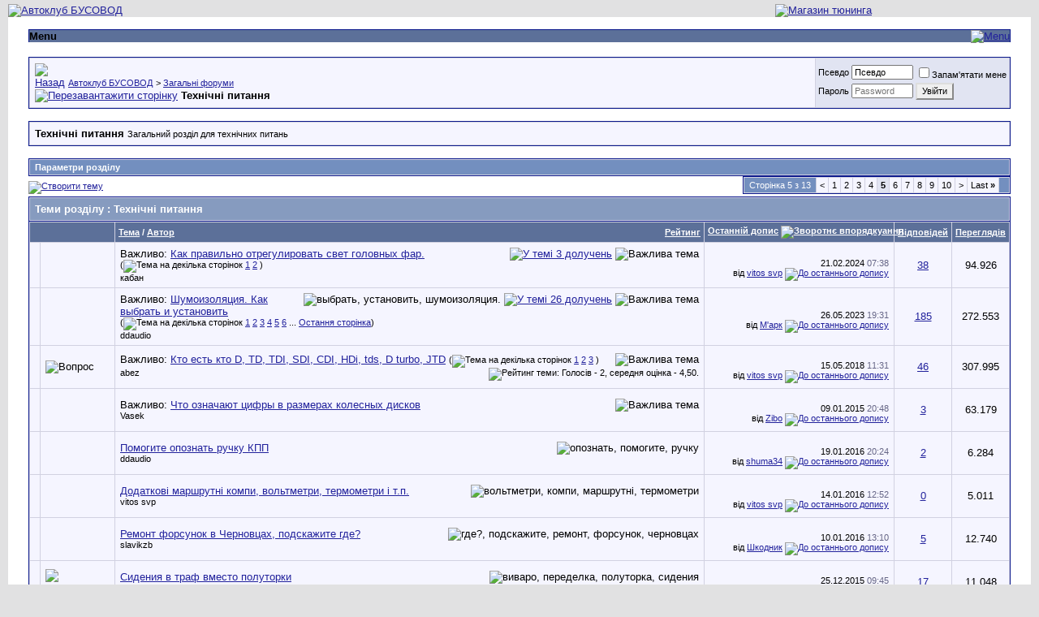

--- FILE ---
content_type: text/html; charset=Windows-1251
request_url: https://busovod.ua/forumdisplay.php?f=55&page=5
body_size: 22506
content:
<!DOCTYPE html PUBLIC "-//W3C//DTD XHTML 1.0 Transitional//EN" "http://www.w3.org/TR/xhtml1/DTD/xhtml1-transitional.dtd">
<!-- BEGIN TEMPLATE: FORUMDISPLAY -->

<html xmlns="http://www.w3.org/1999/xhtml" dir="ltr" lang="uk">
<head>
<!-- BEGIN TEMPLATE: headinclude -->
<meta name="viewport" content="width=device-width" />
<link href="https://fonts.googleapis.com/icon?family=Material+Icons" rel="stylesheet" />
<meta http-equiv="Content-Type" content="text/html; charset=Windows-1251" />
<meta name="generator" content="vBulletin 3.8.11" />

<meta name="keywords" content="Технічні питання, Автоклуб, Бусовод, Форумы, Hyundai, Mercedes, Opel, Renaut, Volkswagen, Mazda, Niassan, Ford" />
<meta name="description" content="Сторінка 5-Загальний розділ для технічних питань" />

<!-- CSS Stylesheet -->
<style type="text/css" id="vbulletin_css">
/**
* vBulletin 3.8.11 CSS
* Style: 'Адаптивный стиль'; Style ID: 6
*/
body
{
	background: #E1E1E2;
	color: #000000;
	font: 10pt verdana, geneva, lucida, 'lucida grande', arial, helvetica, sans-serif;
	margin: 5px 10px 10px 10px;
	padding: 0px;
}
a:link, body_alink
{
	color: #22229C;
}
a:visited, body_avisited
{
	color: #22229C;
}
a:hover, a:active, body_ahover
{
	color: #FF4400;
}
.page
{
	background: #FFFFFF;
	color: #000000;
}
td, th, p, li
{
	font: 10pt verdana, geneva, lucida, 'lucida grande', arial, helvetica, sans-serif;
}
.tborder
{
	background: #D1D1E1;
	color: #000000;
	border: 1px solid #0B198C;
}
.tcat
{
	background: #869BBF url(images/gradients/gradient_tcat.gif) repeat-x top left;
	color: #FFFFFF;
	font: bold 10pt verdana, geneva, lucida, 'lucida grande', arial, helvetica, sans-serif;
}
.tcat a:link, .tcat_alink
{
	color: #ffffff;
	text-decoration: none;
}
.tcat a:visited, .tcat_avisited
{
	color: #ffffff;
	text-decoration: none;
}
.tcat a:hover, .tcat a:active, .tcat_ahover
{
	color: #FFFF66;
	text-decoration: underline;
}
.thead
{
	background: #5C7099 url(images/gradients/gradient_thead.gif) repeat-x top left;
	color: #FFFFFF;
	font: bold 11px tahoma, verdana, geneva, lucida, 'lucida grande', arial, helvetica, sans-serif;
}
.thead a:link, .thead_alink
{
	color: #FFFFFF;
}
.thead a:visited, .thead_avisited
{
	color: #FFFFFF;
}
.thead a:hover, .thead a:active, .thead_ahover
{
	color: #FFFF00;
}
.tfoot
{
	background: #3E5C92;
	color: #E0E0F6;
}
.tfoot a:link, .tfoot_alink
{
	color: #E0E0F6;
}
.tfoot a:visited, .tfoot_avisited
{
	color: #E0E0F6;
}
.tfoot a:hover, .tfoot a:active, .tfoot_ahover
{
	color: #FFFF66;
}
.alt1, .alt1Active
{
	background: #F5F5FF;
	color: #000000;
}
.alt2, .alt2Active
{
	background: #E1E4F2;
	color: #000000;
}
.inlinemod
{
	background: #FFFFCC;
	color: #000000;
}
.wysiwyg
{
	background: #F5F5FF;
	color: #000000;
	font: 10pt verdana, geneva, lucida, 'lucida grande', arial, helvetica, sans-serif;
	margin: 5px 10px 10px 10px;
	padding: 0px;
}
.wysiwyg a:link, .wysiwyg_alink
{
	color: #22229C;
}
.wysiwyg a:visited, .wysiwyg_avisited
{
	color: #22229C;
}
.wysiwyg a:hover, .wysiwyg a:active, .wysiwyg_ahover
{
	color: #FF4400;
}
textarea, .bginput
{
	font: 10pt verdana, geneva, lucida, 'lucida grande', arial, helvetica, sans-serif;
}
.bginput option, .bginput optgroup
{
	font-size: 10pt;
	font-family: verdana, geneva, lucida, 'lucida grande', arial, helvetica, sans-serif;
}
.button
{
	font: 11px verdana, geneva, lucida, 'lucida grande', arial, helvetica, sans-serif;
}
select
{
	font: 11px verdana, geneva, lucida, 'lucida grande', arial, helvetica, sans-serif;
}
option, optgroup
{
	font-size: 11px;
	font-family: verdana, geneva, lucida, 'lucida grande', arial, helvetica, sans-serif;
}
.smallfont
{
	font: 11px verdana, geneva, lucida, 'lucida grande', arial, helvetica, sans-serif;
}
.time
{
	color: #666686;
}
.navbar
{
	font: 11px verdana, geneva, lucida, 'lucida grande', arial, helvetica, sans-serif;
}
.highlight
{
	color: #FF0000;
	font-weight: bold;
}
.fjsel
{
	background: #3E5C92;
	color: #E0E0F6;
}
.fjdpth0
{
	background: #F7F7F7;
	color: #000000;
}
.panel
{
	background: #E4E7F5 url(images/gradients/gradient_panel.gif) repeat-x top left;
	color: #000000;
	padding: 10px;
	border: 2px outset;
}
.panelsurround
{
	background: #D1D4E0 url(images/gradients/gradient_panelsurround.gif) repeat-x top left;
	color: #000000;
}
legend
{
	color: #22229C;
	font: 11px tahoma, verdana, geneva, lucida, 'lucida grande', arial, helvetica, sans-serif;
}
.vbmenu_control
{
	background: #738FBF;
	color: #FFFFFF;
	font: bold 11px tahoma, verdana, geneva, lucida, 'lucida grande', arial, helvetica, sans-serif;
	padding: 3px 6px 3px 6px;
	white-space: nowrap;
}
.vbmenu_control a:link, .vbmenu_control_alink
{
	color: #FFFFFF;
	text-decoration: none;
}
.vbmenu_control a:visited, .vbmenu_control_avisited
{
	color: #FFFFFF;
	text-decoration: none;
}
.vbmenu_control a:hover, .vbmenu_control a:active, .vbmenu_control_ahover
{
	color: #FFFFFF;
	text-decoration: underline;
}
.vbmenu_popup
{
	background: #BBC7CE;
	color: #000000;
	border: 1px solid #0B198C;
}
.vbmenu_option
{
	background: #BBC7CE;
	color: #000000;
	font: 11px verdana, geneva, lucida, 'lucida grande', arial, helvetica, sans-serif;
	white-space: nowrap;
	cursor: pointer;
}
.vbmenu_option a:link, .vbmenu_option_alink
{
	color: #22229C;
	text-decoration: none;
}
.vbmenu_option a:visited, .vbmenu_option_avisited
{
	color: #22229C;
	text-decoration: none;
}
.vbmenu_option a:hover, .vbmenu_option a:active, .vbmenu_option_ahover
{
	color: #FFFFFF;
	text-decoration: none;
}
.vbmenu_hilite
{
	background: #8A949E;
	color: #FFFFFF;
	font: 11px verdana, geneva, lucida, 'lucida grande', arial, helvetica, sans-serif;
	white-space: nowrap;
	cursor: pointer;
}
.vbmenu_hilite a:link, .vbmenu_hilite_alink
{
	color: #FFFFFF;
	text-decoration: none;
}
.vbmenu_hilite a:visited, .vbmenu_hilite_avisited
{
	color: #FFFFFF;
	text-decoration: none;
}
.vbmenu_hilite a:hover, .vbmenu_hilite a:active, .vbmenu_hilite_ahover
{
	color: #FFFFFF;
	text-decoration: none;
}
.tborderindex,.header,.myfixedtable {
    border-collapse: separate!important;
    border-spacing: 0px!important;
}
.tborderindex {
    border-spacing: 1px!important;
}
.tborderindex thead td{
    white-space:nowrap;
}
.custompostbit2 .alt2, .custompostbit .alt2 {
    background: #e1e4f2!important;
}
#username_box {
	color: #000!important;
	text-shadow: 0px 0px 0 transparent!important;
}
.mypostbit .alt2 {
    background: #e1e4f2 none!important;
    border-bottom:1px solid #d1d1e1!important;
}

.pagenav td .smallfont,
.iconlegend .smallfont {
	color: #000!important;
}
.fdforumtools {
    border-bottom-width: 1px!important;
}
.navbar a,
.lastpostbycolor a {
    color: #22229C!important;
}
.wgo .tcat {
    background: #869BBF url(images/gradients/gradient_tcat.gif) repeat-x top left!important;
}
.button {
    padding: 2px 6px 3px!important;
    border-width: 2px!important;
    border-style: outset!important;
    border-color: buttonface!important;
}
.footerselector .tfoot {
    background: #3E5C92!important;
    color: #E0E0F6!important;
    opacity: 1!important;
}
.st_bg {
    background: #D1D1E1!important;
}
.mytoolbar .tcat {
    background: #869BBF url(images/gradients/gradient_tcat.gif) repeat-x top left!important;
}
.mainnavbar, .mainnavbar .vbmenu_control {
    background: #738FBF!important;
    opacity:1!important;
}
.vbmenu_control {
    color: #fff!important;
    background: #738FBF none!important;
    padding: 3px 6px 3px 6px!important;
}
.pagenav td.alt1 {
    background: #F5F5FF!important;
    color: #000000!important;
}
.pagenav td.alt2 {
    background: #E1E4F2!important;
    color: #000000!important;
}
.timestyle .time, .timestyle a, .nextprevstyle a {
    color: #22229C!important;
}
.hidecopytext .smallfont a, .hidecopytext .smallfont,
.timestyle, .nextprevstyle {
    color: #000!important;
    text-shadow: 0px 0px 0 transparent!important;
}
.usercpsidebar {
    width: 158px!important;
}
.usercpmainContent {
    margin-left: 178px!important;
}
.thead2 {
    background: #5C7099 url(images/gradients/gradient_thead.gif) repeat-x top left!important;
    font-family: Verdana, sans-serif!important;
    font-weight: normal!important;
    font-size: 11px!important;
}
.mobilenavwrap .blockhead{
    opacity: 1!important;
    margin-top:0px!important;
    background: #5C7099 url(images/gradients/gradient_thead.gif) repeat-x top left!important;
}
.mobilenavwrapper{
    border: 1px solid #0B198C;
    border-bottom: 0px!important;
}
embed,object {
    max-width: 100%; 
}
.logintable .material-icons{display: none;}
.mytoolbar, .fdforumtools, .userinfotable {
    border-spacing: 1px!important;
}
.mypostbit .userinfotable {
    border-spacing: 6px!important;
}
.bbcodestyle .alt2{background: #E1E4F2!important;border:1px inset!important;padding:5px!important;}
.bbcodestyle .myfixedtablequote{border-collapse: separate!important;border-spacing: 2px!important;}
/* ***** styling for 'big' usernames on postbit etc. ***** */
.bigusername { font-size: 14pt; }

/* ***** small padding on 'thead' elements ***** */
td.thead, th.thead, div.thead { padding: 4px; }

/* ***** basic styles for multi-page nav elements */
.pagenav a { text-decoration: none; }
.pagenav td { padding: 2px 4px 2px 4px; }

/* ***** de-emphasized text */
.shade, a.shade:link, a.shade:visited { color: #777777; text-decoration: none; }
a.shade:active, a.shade:hover { color: #FF4400; text-decoration: underline; }
.tcat .shade, .thead .shade, .tfoot .shade { color: #DDDDDD; }

/* ***** define margin and font-size for elements inside panels ***** */
.fieldset { margin-bottom: 6px; }
.fieldset, .fieldset td, .fieldset p, .fieldset li { font-size: 11px; }
/* XXXXXXX--------------------- RANGE 0  --------------------XXXXXX */
/* XXXXXXX---- Style range0 overrides for: 0px to 320px -----XXXXXX */
/* XXXXXXX--------------------- RANGE 0  --------------------XXXXXX */
html.range_0 .pagenav .tborder{margin:0 auto!important}
html.range_0 .newthread,
html.range_0 .buttondrop2{background:transparent none!important}
html.range_0 .bbcodestyle .myfixedtablequote .converttodiv{
border:1px inset!important;padding:5px!important;
}
html.range_0 .legacy .headstyle {
    border: 0px!important;
background: #5C7099 url(images/gradients/gradient_thead.gif) repeat-x top left!important;
height: 30px!important;
}
html.range_0 .legacy .headstyle .thead a{color: #FFFFFF!important;}
html.range_0 .legacy .thead{padding:0px 4px!important;}
html.range_0 .legacy .headstyle .thead {
background: #5C7099 url(images/gradients/gradient_thead.gif) repeat-x top left!important;
    color: #FFFFFF!important;
}
html.range_0 .legacy .custompostbit .alt1 .postbitcontrol2{width:98%!important;}
html.range_0 .legacy .custompostbit .alt2{ 
    background: #e1e4f2 none!important;
    border-bottom:1px solid #d1d1e1!important;
    min-height: 33px!important;
}
html.range_0 .tfoot a, 
html.range_0 .tfoot .smallfont, 
html.range_0 .tfoot .smallfont a{    color: #22229C!important;}
html.range_0 .tborderindex thead .hideonmobile{
    display:none;
}
html.range_0 .footerselector .tfoot a,
html.range_0 .footerselector .tfoot .smallfont,
html.range_0 .footerselector .tfoot .smallfont a{color: #fff!important;}
html.range_0 .mainmenu .vbmenu_control {
    padding-left:0px!important;
    padding-right:0px!important;
}
html.range_0 .custompostbit .alt1{border:0px!important}
html.range_0 .pagenav .tborder {
    background: #738FBF none!important;
}
html.range_0 .custompostbit2 {
    display: block;
    width: 100%!important;
}
html.range_0 .mainnavbar .vbmenu_control {
    border-bottom: 1px solid #869BBF!important;
}
html.range_0 .custompostbit .alt2,
html.range_0 .legacy .headstyle .thead {
 border:0px!important;
}
html.range_0 .custompostbit2 .alt1,
html.range_0 .custompostbit2 .alt2 {
    display: block!important;
    float: none!important;
    width:100%!important;
}
html.range_0 .custompostbit2 .alt1 {
    padding:5px 0px!important;
    border:0px!important;
}
html.range_0 .custompostbit2 .alt2 {
    background: #f5f5f5!important;
    padding:5px 0px!important;
    border:0px!important;
}
html.range_0 #vB_Editor_001_controls img{display:none}
html.range_0 .mypostimg .tborder{width:280px!important;}
html.range_0 .st_bg td{display:block;width:100%;padding:0px;}
html.range_0 .st_bg div{padding:5px}
html.range_0 .logintable td{display:table-cell!important;padding:3px 5px!important;}
html.range_0 .logintable .bginput {
    width: 110px!important;
}
html.range_0 .logintable .loginiconsize  {
    width: 24px!important;
}
html.range_0 .footerselector .tfoot {display:block;width:100%;padding:0px;}
html.range_0 .footerselector .tfoot div {padding:5px;}
html.range_0 .footerselector .tfoot select {margin:5px;}
html.range_0 .logintable .material-icons{display: block;}
html.range_0 .userinfotable .usernametd{white-space:normal}

/* end range 0-320 */
/* XXXXXXX--------------------- RANGE 1 --------------------XXXXXX */
/* XXXXXXX  Style range1 overrides for: 320px to 480px XXXXXX----- */
/* XXXXXXX--------------------- RANGE 1 --------------------XXXXXX */
html.range_1 .pagenav .tborder{margin:0 auto!important}
html.range_1 .newthread,
html.range_1 .buttondrop2{background:transparent none!important}
html.range_1 .bbcodestyle .myfixedtablequote .converttodiv{
border:1px inset!important;padding:5px!important;
}
html.range_1 .legacy .headstyle {
    border: 0px!important;
background: #5C7099 url(images/gradients/gradient_thead.gif) repeat-x top left!important;
height: 30px!important;
}
html.range_1 .legacy .headstyle .thead a{color: #FFFFFF!important;}
html.range_1 .legacy .thead{padding:0px 4px!important;}
html.range_1 .legacy .headstyle .thead {
background: #5C7099 url(images/gradients/gradient_thead.gif) repeat-x top left!important;
    color: #FFFFFF!important;
}
html.range_1 .legacy .custompostbit .alt1 .postbitcontrol2{width:98%!important;}
html.range_1 .legacy .custompostbit .alt2{ 
    background: #e1e4f2 none!important;
    border-bottom:1px solid #d1d1e1!important;
    min-height: 33px!important;
}
html.range_1 .tfoot a, 
html.range_1 .tfoot .smallfont, 
html.range_1 .tfoot .smallfont a{    color: #22229C!important;}
html.range_1 .tborderindex thead .hideonmobile{
    display:none;
}
html.range_1 body {
    margin:0px!important
}
html.range_1 .footerselector .tfoot a,
html.range_1 .footerselector .tfoot .smallfont,
html.range_1 .footerselector .tfoot .smallfont a{color: #fff!important;}
html.range_1 .pagenav td {
    border-left: 0px!important;
    border-right: 0px!important;
    border-bottom: 0px!important;
}
html.range_1 .mainmenu .vbmenu_control {
    padding-left:0px!important;
    padding-right:0px!important;
}
html.range_1 .custompostbit .alt1{border:0px!important}
html.range_1 .pagenav .tborder {
    background: #738FBF none!important;
}
html.range_1 .pagenav td {
    font-weight: normal;
    min-width: 12px!important;
    padding: 3px 8px;
}
html.range_1 .pagenav td {
    margin-right: 2px;
    display: inline-block;
    border-left: 1px solid #eee;
    border-right: 1px solid #f5f5f5;
    border-bottom: 1px solid #f5f5f5;
}
html.range_1 .mainnavbar .vbmenu_control {
    border-bottom: 1px solid #869BBF!important;
}
html.range_1 .custompostbit .alt2,
html.range_1 .legacy .headstyle .thead {
 border:0px!important;
}
html.range_1 .custompostbit2 .alt1,
html.range_1 .custompostbit2 .alt2 {
    background: transparent none!important;
}
html.range_1 .mypostimg .tborder{width:100%!important;}
html.range_1 .st_bg td{display:block;width:100%;padding:0px;}
html.range_1 .st_bg div{padding:5px}
html.range_1 .logintable td{display:table-cell!important;padding:3px 5px!important;}
html.range_1 .logintable .bginput  {
    width: 130px!important;
}
html.range_1 .logintable .loginiconsize  {
    width: 24px!important;
}

html.range_1 .footerselector .tfoot {display:block;width:100%;padding:0px;}
html.range_1 .footerselector .tfoot div {padding:5px;}
html.range_1 .footerselector .tfoot select {margin:5px;}
html.range_1 .logintable .material-icons{display: block;}
html.range_1 .userinfotable .usernametd{white-space:normal}

/* end range1 320-480 */


/* XXXXXXX--------------------- RANGE 2 --------------------XXXXXX */
/* XXXXXXX--- Style range2 overrides for: 480px to 780px ---XXXXXX */
/* XXXXXXX--------------------- RANGE 2 --------------------XXXXXX */
html.range_2 .tborderindex thead .hideonmobile{
    display:none;
}
html.range_2 .mainnavbar .vbmenu_control {
    border-bottom: 1px solid #869BBF!important;
}
html.range_2 .footerselector .tfoot a,
html.range_2 .footerselector .tfoot .smallfont,
html.range_2 .footerselector .tfoot .smallfont a{color: #fff!important;}
html.range_2 .userinfotable .usernametd{white-space:normal}

/* Desktops and laptops ----------- */
/* XXXXXXX--------------------- RANGE 5 --------------------XXXXXX */
/* XXXXXXX-------- Style overrides for: above 1280px -------XXXXXX */
/* XXXXXXX--------------------- RANGE 5 --------------------XXXXXX */
html.range_4 .userinfodetails{width:100%;}
html.range_5 .userinfodetails{width:100%;}
html.range_5 .userinfotable .usernametd{white-space:nowrap}

.signature_button {
display:none;
text-decoration:underline;
cursor:pointer;
}

@media screen and (max-width: 325px) {
    .signature_button {
        display: block;
    }
    .signature_block {
        display: none;
    }
}
</style>
<link rel="stylesheet" type="text/css" href="clientscript/vbulletin_important.css?v=3811" />


<!-- / CSS Stylesheet -->

<script type="text/javascript" src="clientscript/yui/yahoo-dom-event/yahoo-dom-event.js?v=3811"></script>
<script type="text/javascript" src="clientscript/yui/connection/connection-min.js?v=3811"></script>
<script type="text/javascript">
<!--
var SESSIONURL = "s=faa2e0379475509387a0cb8972b9f41b&";
var SECURITYTOKEN = "guest";
var IMGDIR_MISC = "images/misc";
var vb_disable_ajax = parseInt("0", 10);
// -->
</script>
<script type="text/javascript" src="clientscript/vbulletin_global.js?v=3811"></script>
<script type="text/javascript" src="clientscript/vbulletin_menu.js?v=3811"></script>


	<link rel="alternate" type="application/rss+xml" title="Автоклуб БУСОВОД RSS Feed" href="external.php?type=RSS2" />
	
		<link rel="alternate" type="application/rss+xml" title="Автоклуб БУСОВОД - Технічні питання - RSS Feed" href="external.php?type=RSS2&amp;forumids=55" />
	


<link href='https://fonts.googleapis.com/css?family=Montserrat:400,700' rel='stylesheet' type='text/css' />
<script type="text/javascript">
// Called by Adapt.js
function myCallback(i, width) {
  // Alias HTML tag.
  var html = document.documentElement;

  // Find all instances of range_NUMBER and kill 'em.
  html.className = html.className.replace(/(\s+)?range_\d/g, '');

  // Check for valid range.
  if (i > -1) {
    // Add class="range_NUMBER"
    html.className += ' range_' + i;
  }

  // Note: Not making use of width here, but I'm sure
  // you could think of an interesting way to use it.
}

// Edit to suit your needs.
var ADAPT_CONFIG = {
  // false = Only run once, when page first loads.
  // true = Change on window resize and page tilt.
  dynamic: true,

  // Optional callback... myCallback(i, width)
  callback: myCallback,

  // First range entry is the minimum.
  // Last range entry is the maximum.
  // Separate ranges by "to" keyword.
  range: [
    '0 to 320',
    '320 to 480',
    '480 to 780',
    '780 to 980',
    '980 to 1280',
    '1280'
  ]
};
</script>
<script type="text/javascript" src="images/SultanThemeVB3R/js/adapt.min.js"></script>
<script type="text/javascript">
  'article aside footer header nav section time'.replace(/\w+/g,function(n){document.createElement(n)})
</script>

<link href="images/SultanThemeVB3R/css/stvb3r.css" rel="stylesheet" type="text/css" />
<link href="images/SultanThemeVB3R/css/st-responsive.css" rel="stylesheet" type="text/css" />
<script src="https://ajax.googleapis.com/ajax/libs/jquery/1.12.0/jquery.min.js"></script>
<script type="text/javascript">
jQuery(function(){
    $(".mobilenavblock").css("display","none");
});
</script>

<!--[if IE]>
<link href="images/SultanThemeVB3R/css/iecssfix.css" rel="stylesheet" type="text/css" />
<![endif]-->
<!--[if lte IE 7]>
<link href="images/SultanThemeVB3R/css/iesevencssfix.css" rel="stylesheet" type="text/css" />
<style type="text/css">
</style>
<![endif]-->

<script type="text/javascript">
<!--
function open_external(url, id)
{
     w = window.open('about:blank', id);
     w.document.write('<meta http-equiv="refresh" content="0;url='+url+'">');
     w.document.close();
     return false;
}
-->
</script>
<!-- END TEMPLATE: headinclude -->
<title>Технічні питання - Сторінка 5 - Автоклуб БУСОВОД</title>

</head>
<body>
<!-- BEGIN TEMPLATE: header -->
<script type="text/javascript" src="clientscript/jquery.js"></script>
<script type="text/javascript" src="clientscript/jquery.lightbox-0.4.js"></script>

<script type="text/javascript">
    $(function() {
        $('a[@rel*=lightbox]').lightBox();
    });
    </script>

<!-- logo 

<a name="top"></a>
<table border="0" width="100%" cellpadding="0" cellspacing="0" align="center">
<tr>
	<td align="left"><a href="index.php?s=faa2e0379475509387a0cb8972b9f41b"><img src="images/misc/header_max.jpg" border="0" alt="Автоклуб БУСОВОД" /></a> 
</td>
	
</tr>
</table>
/logo -->

<!-- logo -->

<a name="top"></a>
<table border="0" cellpadding="0" cellspacing="0" align="center" width="100%">
<tr>
	<td align="left" rowspan="2" width="75%"><a href="index.php?s=faa2e0379475509387a0cb8972b9f41b"><img src="images/misc/header_max.jpg" border="0" alt="Автоклуб БУСОВОД" width="100%" /></a> </td>

<td align="left" width="25%">

<a href="https://ddaudio.com.ua/tyuning-mikroavtobusov.html" target="_blank"><img src="https://busovod.ua/images/banners/dd.gif" border="0" alt="Магазин тюнинга" width="100%"/></a> 
</td>
</tr>

</table>
<!-- /logo -->


<!-- content table -->
<!-- BEGIN TEMPLATE: spacer_open -->
<!-- open content container -->

<div align="center">
	<div class="page" style="width:100%; text-align:left">
		<div style="padding:0px 25px 0px 25px" align="left" class="paddingmobile">

<!-- END TEMPLATE: spacer_open -->


<!-- END TEMPLATE: header -->
<!-- BEGIN TEMPLATE: navbar -->
<br />


<!-- nav buttons bar -->
<div class="mobilenavwrapper">
<div class="mobilenavwrap collapse"> 

<a class="collapse" style="float:right" href="#top" onclick="return toggle_collapse('forumbit_55')"><img src="images/SultanThemeVB3R/buttons/burgericon.png" alt="Menu" /></a>
  <h4 class="blockhead">Menu</h4>
</div>
<div id="collapseobj_forumbit_55" style="" class="mobilenavblock">
<!-- IE7 USER NAVBAR -->
<!-- nav buttons bar -->
<div class="mainnavbar2 custompostbitie" style="padding:1px; border-top-width:0px">
	<table class="mainmenu tborder" cellpadding="0" cellspacing="0" border="0" width="100%" align="center">
	<tr align="center">
		
        </tr>
	<tr align="center">
		<td class="vbmenu_control"><a rel="help" href="faq.php?s=faa2e0379475509387a0cb8972b9f41b" accesskey="5">ЧаПи</a></td>
        </tr>

			
			

        
	<tr align="center">
		<td class="vbmenu_control"><a href="calendar.php?s=faa2e0379475509387a0cb8972b9f41b">Календар</a></td>
        </tr>
	

			


		
		</tr>
	</table>
</div>
<!-- / nav buttons bar -->
<!-- IE7 END USER NAVBAR -->



<!-- nav buttons bar -->
<div class="mainnavbar" style="padding:1px; border-top-width:0px">
	<table class="mainmenu" cellpadding="0" cellspacing="0" border="0" width="100%" align="center">
	<tr align="center">
		
		<td class="vbmenu_control"><a href="https://busovod.ua/misc.php?s=faa2e0379475509387a0cb8972b9f41b&amp;do=cfrules" style="color:#66ff00">Правила форума</a></td>
		<td class="vbmenu_control"><a rel="help" href="faq.php?s=faa2e0379475509387a0cb8972b9f41b" accesskey="5">ЧаПи</a></td>
		
			
			
		
		<td class="vbmenu_control"><a href="calendar.php?s=faa2e0379475509387a0cb8972b9f41b">Календар</a></td>
<td class="vbmenu_control"><a href="http://radio.i.ua/play/avtoradio/all/" onclick="window.open('http://radio.i.ua/play/avtoradio/all/','BUSOVOD','directories=no,width=300,height=300,toolbar=no,location=yes,status=no,menubar=no,scrollbars=no,resizable=no'); return false">Онлайн Радио</a></td>
		
			
			
		
		
		
		</tr>
	</table>
</div>
<!-- / nav buttons bar -->


</div></div><!-- / end mobilenavwrapper 2 divs collapse -->

<!-- breadcrumb, login, pm info -->
<table class="tborder st_bg" cellpadding="6" cellspacing="1" border="0" width="100%" align="center">
<tr>
	<td class="alt1" width="100%">
		
			<table cellpadding="0" cellspacing="0" border="0">
			<tr valign="bottom">
				<td><a href="#" onclick="history.back(1); return false;"><img src="images/misc/navbits_start.gif" alt="Назад" border="0" /></a></td>
				<td class="hideonmobile">&nbsp;</td>
				<td width="100%"><span class="navbar"><a href="index.php?s=faa2e0379475509387a0cb8972b9f41b" accesskey="1">Автоклуб БУСОВОД</a></span> <!-- BEGIN TEMPLATE: navbar_link -->

	<span class="navbar">&gt; <a href="forumdisplay.php?s=faa2e0379475509387a0cb8972b9f41b&amp;f=1">Загальні форуми</a></span>


<!-- END TEMPLATE: navbar_link --></td>
			</tr>
			<tr>
				<td class="navbar" style="font-size:10pt; padding-top:1px" colspan="3"><a href="/forumdisplay.php?f=55&amp;page=5"><img class="inlineimg" src="images/misc/navbits_finallink_ltr.gif" alt="Перезавантажити сторінку" border="0" /></a> <strong><!-- BEGIN TEMPLATE: navbar_link -->

	Технічні питання


<!-- END TEMPLATE: navbar_link --></strong></td>
			</tr>
			</table>
		
	</td>

	<td class="alt2" nowrap="nowrap" style="padding:0px">
		<!-- login form -->
		<form action="login.php?do=login" method="post" onsubmit="md5hash(vb_login_password, vb_login_md5password, vb_login_md5password_utf, 0)">
		<script type="text/javascript" src="clientscript/vbulletin_md5.js?v=3811"></script>
		<table class="logintable" cellpadding="0" cellspacing="3" border="0">
		<tr>
			<td class="smallfont loginiconsize" style="white-space: nowrap;"><label for="navbar_username" class="hideonmobile">Псевдо</label><i class="material-icons">&#xE7FD;</i></td>
			<td><input type="text" class="bginput" style="font-size: 11px" name="vb_login_username" id="navbar_username" size="10" accesskey="u" tabindex="101" value="Псевдо" onfocus="if (this.value == 'Псевдо') this.value = '';" /></td>
			<td class="smallfont" nowrap="nowrap"><label for="cb_cookieuser_navbar"><input type="checkbox" name="cookieuser" value="1" tabindex="103" id="cb_cookieuser_navbar" accesskey="c" />Запам'ятати мене</label></td>
		</tr>
		<tr>
			<td class="smallfont loginiconsize"><label class="hideonmobile" for="navbar_password">Пароль</label><i class="material-icons">&#xE0DA;</i></td>
			<td><input type="password" class="bginput" style="font-size: 11px" name="vb_login_password" id="navbar_password" size="10" tabindex="102" placeholder="Password" /></td>
			<td><input type="submit" class="button" value="Увійти" tabindex="104" title="Впишіть свої псевдо і пароль в поля або натисніть кнопку «Реєстрація», щоб створити свій профіль." accesskey="s" /></td>
		</tr>

		</table>
		<input type="hidden" name="s" value="faa2e0379475509387a0cb8972b9f41b" />
		<input type="hidden" name="securitytoken" value="guest" />
		<input type="hidden" name="do" value="login" />
		<input type="hidden" name="vb_login_md5password" />
		<input type="hidden" name="vb_login_md5password_utf" />
		</form>
		<!-- / login form -->
	</td>

</tr>
</table>
<!-- / breadcrumb, login, pm info -->

<br class="forumtitlehide"/>




	<table class="tborder forumtitlehide" cellpadding="6" cellspacing="1" border="0" width="100%" align="center">
	<tr>
		<td class="alt1" width="100%"><strong>Технічні питання</strong> <span class="smallfont">Загальний розділ для технічних питань</span></td>
	</tr>
	</table>
	<br class="forumtitlehide"/>



<!-- NAVBAR POPUP MENUS -->

	
	
	
	
	
<!-- / NAVBAR POPUP MENUS -->

<!-- PAGENAV POPUP -->
	<div class="vbmenu_popup" id="pagenav_menu" style="display:none">
		<table cellpadding="4" cellspacing="1" border="0">
		<tr>
			<td class="thead" nowrap="nowrap">На сторінку...</td>
		</tr>
		<tr>
			<td class="vbmenu_option" title="nohilite">
			<form action="index.php" method="get" onsubmit="return this.gotopage()" id="pagenav_form">
				<input type="text" class="bginput" id="pagenav_itxt" style="font-size:11px" size="4" />
				<input type="button" class="button" id="pagenav_ibtn" value="Перейти" />
			</form>
			</td>
		</tr>
		</table>
	</div>
<!-- / PAGENAV POPUP -->




<!-- BEGIN TEMPLATE: ad_navbar_below -->

<!-- END TEMPLATE: ad_navbar_below -->

 
<!-- END TEMPLATE: navbar -->




<!-- threads list  -->

<form action="inlinemod.php?forumid=55" method="post" id="inlinemodform">
<input type="hidden" name="url" value="" />
<input type="hidden" name="s" value="faa2e0379475509387a0cb8972b9f41b" />
<input type="hidden" name="securitytoken" value="guest" />
<input type="hidden" name="forumid" value="55" />

<!-- / forum tool and forum search taken to top of newthread button -->

<table class="fdforumtools tborder" cellpadding="6" cellspacing="1" border="0" width="100%" align="center">
<tr>
	<td class="vbmenu_control fdlink" id="forumtools" nowrap="nowrap"><a href="/forumdisplay.php?f=55&amp;page=5&amp;nojs=1#goto_forumtools" rel="nofollow">Параметри розділу</a> <script type="text/javascript"> vbmenu_register("forumtools"); </script></td>
	
</tr>
</table>


<!-- controls above thread list -->
<table cellpadding="0" cellspacing="0" border="0" width="100%" style="margin-bottom:3px">
<tr valign="bottom">
	<td class="smallfont newthread"><a href="newthread.php?s=faa2e0379475509387a0cb8972b9f41b&amp;do=newthread&amp;f=55" rel="nofollow"><img src="images/buttons/newthread.gif" alt="Створити тему" border="0" /></a></td>
	<td class="dropnav" align="right"><!-- BEGIN TEMPLATE: pagenav -->
<div class="pagenav" align="right">
<table class="tborder" cellpadding="3" cellspacing="1" border="0">
<tr>
	<td class="vbmenu_control" style="font-weight:normal">Сторінка 5 з 13</td>
	
	<td class="alt1"><a rel="prev" class="smallfont" href="forumdisplay.php?s=faa2e0379475509387a0cb8972b9f41b&amp;f=55&amp;order=desc&amp;page=4" title="Попередня сторінка - З 91 по 120 із 388">&lt;</a></td>
	<!-- BEGIN TEMPLATE: pagenav_pagelink -->
<td class="alt1"><a class="smallfont" href="forumdisplay.php?s=faa2e0379475509387a0cb8972b9f41b&amp;f=55&amp;order=desc" title="з 1 по 30, всього 388">1</a></td>
<!-- END TEMPLATE: pagenav_pagelink --><!-- BEGIN TEMPLATE: pagenav_pagelink -->
<td class="alt1"><a class="smallfont" href="forumdisplay.php?s=faa2e0379475509387a0cb8972b9f41b&amp;f=55&amp;order=desc&amp;page=2" title="з 31 по 60, всього 388">2</a></td>
<!-- END TEMPLATE: pagenav_pagelink --><!-- BEGIN TEMPLATE: pagenav_pagelink -->
<td class="alt1"><a class="smallfont" href="forumdisplay.php?s=faa2e0379475509387a0cb8972b9f41b&amp;f=55&amp;order=desc&amp;page=3" title="з 61 по 90, всього 388">3</a></td>
<!-- END TEMPLATE: pagenav_pagelink --><!-- BEGIN TEMPLATE: pagenav_pagelink -->
<td class="alt1"><a class="smallfont" href="forumdisplay.php?s=faa2e0379475509387a0cb8972b9f41b&amp;f=55&amp;order=desc&amp;page=4" title="з 91 по 120, всього 388">4</a></td>
<!-- END TEMPLATE: pagenav_pagelink --><!-- BEGIN TEMPLATE: pagenav_curpage -->
	<td class="alt2"><span class="smallfont" title="Всього знайдено 388, показано з 121 по 150."><strong>5</strong></span></td>
 
<!-- END TEMPLATE: pagenav_curpage --><!-- BEGIN TEMPLATE: pagenav_pagelink -->
<td class="alt1"><a class="smallfont" href="forumdisplay.php?s=faa2e0379475509387a0cb8972b9f41b&amp;f=55&amp;order=desc&amp;page=6" title="з 151 по 180, всього 388">6</a></td>
<!-- END TEMPLATE: pagenav_pagelink --><!-- BEGIN TEMPLATE: pagenav_pagelink -->
<td class="alt1"><a class="smallfont" href="forumdisplay.php?s=faa2e0379475509387a0cb8972b9f41b&amp;f=55&amp;order=desc&amp;page=7" title="з 181 по 210, всього 388">7</a></td>
<!-- END TEMPLATE: pagenav_pagelink --><!-- BEGIN TEMPLATE: pagenav_pagelink -->
<td class="alt1"><a class="smallfont" href="forumdisplay.php?s=faa2e0379475509387a0cb8972b9f41b&amp;f=55&amp;order=desc&amp;page=8" title="з 211 по 240, всього 388">8</a></td>
<!-- END TEMPLATE: pagenav_pagelink --><!-- BEGIN TEMPLATE: pagenav_pagelink -->
<td class="alt1"><a class="smallfont" href="forumdisplay.php?s=faa2e0379475509387a0cb8972b9f41b&amp;f=55&amp;order=desc&amp;page=9" title="з 241 по 270, всього 388">9</a></td>
<!-- END TEMPLATE: pagenav_pagelink --><!-- BEGIN TEMPLATE: pagenav_pagelink -->
<td class="alt1"><a class="smallfont" href="forumdisplay.php?s=faa2e0379475509387a0cb8972b9f41b&amp;f=55&amp;order=desc&amp;page=10" title="з 271 по 300, всього 388">10</a></td>
<!-- END TEMPLATE: pagenav_pagelink -->
	<td class="alt1"><a rel="next" class="smallfont" href="forumdisplay.php?s=faa2e0379475509387a0cb8972b9f41b&amp;f=55&amp;order=desc&amp;page=6" title="Наступна сторінка - З 151 по 180 із 388">&gt;</a></td>
	<td class="alt1" nowrap="nowrap"><a class="smallfont" href="forumdisplay.php?s=faa2e0379475509387a0cb8972b9f41b&amp;f=55&amp;order=desc&amp;page=13" title="Остання сторінка - З 361 по 388 із 388">Last <strong>&raquo;</strong></a></td>
	<td class="vbmenu_control" title="forumdisplay.php?s=faa2e0379475509387a0cb8972b9f41b&amp;f=55&amp;order=desc"><a name="PageNav"></a></td>
</tr>
</table>
</div>
<!-- END TEMPLATE: pagenav --></td>
</tr>
</table>
<!-- / controls above thread list -->
<table class="tborder" cellpadding="6" cellspacing="1" border="0" width="100%" align="center" style="border-bottom-width:0px">
<tr>
	<td class="tcat fdforumtitle" width="100%"><div>Теми розділу<span class="normal"> : Технічні питання</span></div></td>
</tr>
</table>

<table class="tborder" cellpadding="6" cellspacing="1" border="0" width="100%" align="center" id="threadslist">
<tbody>

<tr>

	
		<td class="thead" colspan="2">&nbsp;</td>
	
	<td class="thead" width="100%">
		<span style="float:right"><a href="forumdisplay.php?s=faa2e0379475509387a0cb8972b9f41b&amp;f=55&amp;daysprune=-1&amp;order=desc&amp;sort=voteavg" rel="nofollow">Рейтинг</a> </span>
		<a href="forumdisplay.php?s=faa2e0379475509387a0cb8972b9f41b&amp;f=55&amp;daysprune=-1&amp;order=asc&amp;sort=title" rel="nofollow">Тема</a>  /
		<a href="forumdisplay.php?s=faa2e0379475509387a0cb8972b9f41b&amp;f=55&amp;daysprune=-1&amp;order=asc&amp;sort=postusername" rel="nofollow">Автор</a> 
	</td>
	<td class="thead forumdisplayhide" width="150" align="center" nowrap="nowrap"><span style="white-space:nowrap"><a href="forumdisplay.php?s=faa2e0379475509387a0cb8972b9f41b&amp;f=55&amp;daysprune=-1&amp;order=desc&amp;sort=lastpost" rel="nofollow">Останній допис</a> <!-- BEGIN TEMPLATE: forumdisplay_sortarrow -->
<a href="forumdisplay.php?s=faa2e0379475509387a0cb8972b9f41b&amp;f=55&amp;daysprune=-1&amp;order=asc&amp;sort=lastpost&amp;pp=30&amp;page=5" rel="nofollow"><img class="inlineimg" src="images/buttons/sortasc.gif" alt="Зворотнє впорядкуання" border="0" /></a>
<!-- END TEMPLATE: forumdisplay_sortarrow --></span></td>
	<td class="thead" align="center" nowrap="nowrap"><span style="white-space:nowrap"><a href="forumdisplay.php?s=faa2e0379475509387a0cb8972b9f41b&amp;f=55&amp;daysprune=-1&amp;order=desc&amp;sort=replycount" rel="nofollow">Відповідей</a> </span></td>
	<td class="thead hideviews" align="center" nowrap="nowrap"><span style="white-space:nowrap"><a href="forumdisplay.php?s=faa2e0379475509387a0cb8972b9f41b&amp;f=55&amp;daysprune=-1&amp;order=desc&amp;sort=views" rel="nofollow">Переглядів</a> </span></td>

	

</tr>
</tbody>


	<!-- show threads -->
	<tbody id="threadbits_forum_55">
	
	<!-- BEGIN TEMPLATE: threadbit -->
<tr>
	<td class="alt1" id="td_threadstatusicon_10600">
		
		<img src="images/statusicon/thread_hot.gif" id="thread_statusicon_10600" alt="" border="" />
	</td>
	
		<td class="alt1 threadicon"><img src="images/icons/icon1.gif" alt="" border="0" /></td>
	

	<td class="alt1 sticky_thread" id="td_threadtitle_10600" title="Народ кто подскажет как в домашних условиях,без стенда  хфары отрегулировать ну и допы">

		
		<div>
			
				<span style="float:right">
					
					
					
					
					 <a href="#" onclick="attachments(10600); return false"> <img class="inlineimg" src="images/misc/paperclip.gif" border="0" alt="У темі 3 долучень" /></a> 
					
					 <img class="inlineimg" src="images/misc/sticky.gif" alt="Важлива тема" /> 
				</span>
			
			
			
			Важливо: 
			
			
			<a href="showthread.php?s=faa2e0379475509387a0cb8972b9f41b&amp;t=10600" id="thread_title_10600">Как правильно отрегулировать свет головных фар.</a>
			<span class="smallfont" style="white-space:nowrap">(<img class="inlineimg" src="images/misc/multipage.gif" alt="Тема на декілька сторінок" border="0" />  <!-- BEGIN TEMPLATE: threadbit_pagelink -->
<a href="showthread.php?s=faa2e0379475509387a0cb8972b9f41b&amp;t=10600">1</a>
<!-- END TEMPLATE: threadbit_pagelink --> <!-- BEGIN TEMPLATE: threadbit_pagelink -->
<a href="showthread.php?s=faa2e0379475509387a0cb8972b9f41b&amp;t=10600&amp;page=2">2</a>
<!-- END TEMPLATE: threadbit_pagelink -->)</span>
		</div>

		

		<div class="smallfont">
			
			
				<span style="cursor:pointer" onclick="window.open('member.php?s=faa2e0379475509387a0cb8972b9f41b&amp;u=2444', '_self')">кабан</span>
			
		</div>

		

	</td>

	
	<td class="alt1 forumdisplayhide donthideatsearchresult" title="Відповідей: 38; Переглядів: 94.926">
		<div class="smallfont tbitlastpost" style="text-align:right; white-space:normal">
							<a href="showthread.php?s=faa2e0379475509387a0cb8972b9f41b&amp;goto=newpost&amp;t=" style="white-space:nowrap" title="Перейти до першого непрочитаного допису в темі «»"><strong></strong></a><br />
			21.02.2024 <span class="time">07:38</span><br />
			від <a href="member.php?s=faa2e0379475509387a0cb8972b9f41b&amp;find=lastposter&amp;t=10600" rel="nofollow">vitos svp</a>  <a href="showthread.php?s=faa2e0379475509387a0cb8972b9f41b&amp;p=469668#post469668"><img class="inlineimg" src="images/buttons/lastpost.gif" alt="До останнього допису" border="0" /></a>
		</div>
	</td>
	

	
		<td class="alt1 srthidereplycount" align="center"><a href="misc.php?do=whoposted&amp;t=10600" onclick="who(10600); return false;">38</a></td>
		<td class="alt1 srthidethreadviews" align="center">94.926</td>

		
	

	
</tr>
<!-- END TEMPLATE: threadbit --><!-- BEGIN TEMPLATE: threadbit -->
<tr>
	<td class="alt1" id="td_threadstatusicon_12197">
		
		<img src="images/statusicon/thread_hot.gif" id="thread_statusicon_12197" alt="" border="" />
	</td>
	
		<td class="alt1 threadicon"><img src="images/icons/icon1.gif" alt="" border="0" /></td>
	

	<td class="alt1 sticky_thread" id="td_threadtitle_12197" title="Здесь опишу как правильно безе &quot;переводняка&quot; материалов делать шумоизоляцию. Проделал много сравнительных тестов и опытов. Есть очень много секретов...">

		
		<div>
			
				<span style="float:right">
					 <img class="inlineimg" src="images/misc/tag.png" alt="выбрать, установить, шумоизоляция." /> 
					
					
					
					 <a href="#" onclick="attachments(12197); return false"> <img class="inlineimg" src="images/misc/paperclip.gif" border="0" alt="У темі 26 долучень" /></a> 
					
					 <img class="inlineimg" src="images/misc/sticky.gif" alt="Важлива тема" /> 
				</span>
			
			
			
			Важливо: 
			
			
			<a href="showthread.php?s=faa2e0379475509387a0cb8972b9f41b&amp;t=12197" id="thread_title_12197">Шумоизоляция. Как выбрать и установить</a>
			<span class="smallfont" style="white-space:nowrap">(<img class="inlineimg" src="images/misc/multipage.gif" alt="Тема на декілька сторінок" border="0" />  <!-- BEGIN TEMPLATE: threadbit_pagelink -->
<a href="showthread.php?s=faa2e0379475509387a0cb8972b9f41b&amp;t=12197">1</a>
<!-- END TEMPLATE: threadbit_pagelink --> <!-- BEGIN TEMPLATE: threadbit_pagelink -->
<a href="showthread.php?s=faa2e0379475509387a0cb8972b9f41b&amp;t=12197&amp;page=2">2</a>
<!-- END TEMPLATE: threadbit_pagelink --> <!-- BEGIN TEMPLATE: threadbit_pagelink -->
<a href="showthread.php?s=faa2e0379475509387a0cb8972b9f41b&amp;t=12197&amp;page=3">3</a>
<!-- END TEMPLATE: threadbit_pagelink --> <!-- BEGIN TEMPLATE: threadbit_pagelink -->
<a href="showthread.php?s=faa2e0379475509387a0cb8972b9f41b&amp;t=12197&amp;page=4">4</a>
<!-- END TEMPLATE: threadbit_pagelink --> <!-- BEGIN TEMPLATE: threadbit_pagelink -->
<a href="showthread.php?s=faa2e0379475509387a0cb8972b9f41b&amp;t=12197&amp;page=5">5</a>
<!-- END TEMPLATE: threadbit_pagelink --> <!-- BEGIN TEMPLATE: threadbit_pagelink -->
<a href="showthread.php?s=faa2e0379475509387a0cb8972b9f41b&amp;t=12197&amp;page=6">6</a>
<!-- END TEMPLATE: threadbit_pagelink --> ... <a href="showthread.php?s=faa2e0379475509387a0cb8972b9f41b&amp;t=12197&amp;page=10">Остання сторінка</a>)</span>
		</div>

		

		<div class="smallfont">
			
			
				<span style="cursor:pointer" onclick="window.open('member.php?s=faa2e0379475509387a0cb8972b9f41b&amp;u=8553', '_self')">ddaudio</span>
			
		</div>

		

	</td>

	
	<td class="alt1 forumdisplayhide donthideatsearchresult" title="Відповідей: 185; Переглядів: 272.553">
		<div class="smallfont tbitlastpost" style="text-align:right; white-space:normal">
							<a href="showthread.php?s=faa2e0379475509387a0cb8972b9f41b&amp;goto=newpost&amp;t=" style="white-space:nowrap" title="Перейти до першого непрочитаного допису в темі «»"><strong></strong></a><br />
			26.05.2023 <span class="time">19:31</span><br />
			від <a href="member.php?s=faa2e0379475509387a0cb8972b9f41b&amp;find=lastposter&amp;t=12197" rel="nofollow">М'арк</a>  <a href="showthread.php?s=faa2e0379475509387a0cb8972b9f41b&amp;p=468973#post468973"><img class="inlineimg" src="images/buttons/lastpost.gif" alt="До останнього допису" border="0" /></a>
		</div>
	</td>
	

	
		<td class="alt1 srthidereplycount" align="center"><a href="misc.php?do=whoposted&amp;t=12197" onclick="who(12197); return false;">185</a></td>
		<td class="alt1 srthidethreadviews" align="center">272.553</td>

		
	

	
</tr>
<!-- END TEMPLATE: threadbit --><!-- BEGIN TEMPLATE: threadbit -->
<tr>
	<td class="alt1" id="td_threadstatusicon_5286">
		
		<img src="images/statusicon/thread_hot.gif" id="thread_statusicon_5286" alt="" border="" />
	</td>
	
		<td class="alt1 threadicon"><img src="images/icons/icon5.gif" alt="Вопрос" border="0" /></td>
	

	<td class="alt1 sticky_thread" id="td_threadtitle_5286" title="Уже сам запутался, потом решил создать тему и объеденить наши знания, итак чтоже значат все эти шифровки D, TD, TDI, SDI, CDI, HDi, TDS, GRDI, CRDI,...">

		
		<div>
			
				<span style="float:right">
					
					
					
					
					
					
					 <img class="inlineimg" src="images/misc/sticky.gif" alt="Важлива тема" /> 
				</span>
			
			
			
			Важливо: 
			
			
			<a href="showthread.php?s=faa2e0379475509387a0cb8972b9f41b&amp;t=5286" id="thread_title_5286">Кто есть кто D, TD, TDI, SDI, CDI, HDi, tds, D turbo, JTD</a>
			<span class="smallfont" style="white-space:nowrap">(<img class="inlineimg" src="images/misc/multipage.gif" alt="Тема на декілька сторінок" border="0" />  <!-- BEGIN TEMPLATE: threadbit_pagelink -->
<a href="showthread.php?s=faa2e0379475509387a0cb8972b9f41b&amp;t=5286">1</a>
<!-- END TEMPLATE: threadbit_pagelink --> <!-- BEGIN TEMPLATE: threadbit_pagelink -->
<a href="showthread.php?s=faa2e0379475509387a0cb8972b9f41b&amp;t=5286&amp;page=2">2</a>
<!-- END TEMPLATE: threadbit_pagelink --> <!-- BEGIN TEMPLATE: threadbit_pagelink -->
<a href="showthread.php?s=faa2e0379475509387a0cb8972b9f41b&amp;t=5286&amp;page=3">3</a>
<!-- END TEMPLATE: threadbit_pagelink -->)</span>
		</div>

		

		<div class="smallfont">
			<span style="float:right"><img class="inlineimg" src="images/rating/rating_5.gif" border="0" alt="Рейтинг теми: Голосів - 2, середня оцінка - 4,50." /></span>
			
				<span style="cursor:pointer" onclick="window.open('member.php?s=faa2e0379475509387a0cb8972b9f41b&amp;u=1', '_self')">abez</span>
			
		</div>

		

	</td>

	
	<td class="alt1 forumdisplayhide donthideatsearchresult" title="Відповідей: 46; Переглядів: 307.995">
		<div class="smallfont tbitlastpost" style="text-align:right; white-space:normal">
							<a href="showthread.php?s=faa2e0379475509387a0cb8972b9f41b&amp;goto=newpost&amp;t=" style="white-space:nowrap" title="Перейти до першого непрочитаного допису в темі «»"><strong></strong></a><br />
			15.05.2018 <span class="time">11:31</span><br />
			від <a href="member.php?s=faa2e0379475509387a0cb8972b9f41b&amp;find=lastposter&amp;t=5286" rel="nofollow">vitos svp</a>  <a href="showthread.php?s=faa2e0379475509387a0cb8972b9f41b&amp;p=433349#post433349"><img class="inlineimg" src="images/buttons/lastpost.gif" alt="До останнього допису" border="0" /></a>
		</div>
	</td>
	

	
		<td class="alt1 srthidereplycount" align="center"><a href="misc.php?do=whoposted&amp;t=5286" onclick="who(5286); return false;">46</a></td>
		<td class="alt1 srthidethreadviews" align="center">307.995</td>

		
	

	
</tr>
<!-- END TEMPLATE: threadbit --><!-- BEGIN TEMPLATE: threadbit -->
<tr>
	<td class="alt1" id="td_threadstatusicon_5828">
		
		<img src="images/statusicon/thread_hot.gif" id="thread_statusicon_5828" alt="" border="" />
	</td>
	
		<td class="alt1 threadicon"><img src="images/icons/icon1.gif" alt="" border="0" /></td>
	

	<td class="alt1 sticky_thread" id="td_threadtitle_5828" title="Обозначение типоразмера расшифровывается следующим образом: 
первое число - обозначает ширину обода в дюймах, 
второе число — посадочный диаметр...">

		
		<div>
			
				<span style="float:right">
					
					
					
					
					
					
					 <img class="inlineimg" src="images/misc/sticky.gif" alt="Важлива тема" /> 
				</span>
			
			
			
			Важливо: 
			
			
			<a href="showthread.php?s=faa2e0379475509387a0cb8972b9f41b&amp;t=5828" id="thread_title_5828">Что означают цифры в размерах колесных дисков</a>
			
		</div>

		

		<div class="smallfont">
			
			
				<span style="cursor:pointer" onclick="window.open('member.php?s=faa2e0379475509387a0cb8972b9f41b&amp;u=11', '_self')">Vasek</span>
			
		</div>

		

	</td>

	
	<td class="alt1 forumdisplayhide donthideatsearchresult" title="Відповідей: 3; Переглядів: 63.179">
		<div class="smallfont tbitlastpost" style="text-align:right; white-space:normal">
							<a href="showthread.php?s=faa2e0379475509387a0cb8972b9f41b&amp;goto=newpost&amp;t=" style="white-space:nowrap" title="Перейти до першого непрочитаного допису в темі «»"><strong></strong></a><br />
			09.01.2015 <span class="time">20:48</span><br />
			від <a href="member.php?s=faa2e0379475509387a0cb8972b9f41b&amp;find=lastposter&amp;t=5828" rel="nofollow">Zibo</a>  <a href="showthread.php?s=faa2e0379475509387a0cb8972b9f41b&amp;p=291650#post291650"><img class="inlineimg" src="images/buttons/lastpost.gif" alt="До останнього допису" border="0" /></a>
		</div>
	</td>
	

	
		<td class="alt1 srthidereplycount" align="center"><a href="misc.php?do=whoposted&amp;t=5828" onclick="who(5828); return false;">3</a></td>
		<td class="alt1 srthidethreadviews" align="center">63.179</td>

		
	

	
</tr>
<!-- END TEMPLATE: threadbit -->
	
	<!-- BEGIN TEMPLATE: threadbit -->
<tr>
	<td class="alt1" id="td_threadstatusicon_11755">
		
		<img src="images/statusicon/thread_hot.gif" id="thread_statusicon_11755" alt="" border="" />
	</td>
	
		<td class="alt1 threadicon"><img src="images/icons/icon1.gif" alt="" border="0" /></td>
	

	<td class="alt1" id="td_threadtitle_11755" title="Кто подскажет от какой машины эта ручка КПП (что то из бусов наверное). Благдоране за подсказки! 
...">

		
		<div>
			
				<span style="float:right">
					 <img class="inlineimg" src="images/misc/tag.png" alt="опознать, помогите, ручку" /> 
					
					
					
					
					
					
				</span>
			
			
			
			
			
			
			<a href="showthread.php?s=faa2e0379475509387a0cb8972b9f41b&amp;t=11755" id="thread_title_11755">Помогите опознать ручку КПП</a>
			
		</div>

		

		<div class="smallfont">
			
			
				<span style="cursor:pointer" onclick="window.open('member.php?s=faa2e0379475509387a0cb8972b9f41b&amp;u=8553', '_self')">ddaudio</span>
			
		</div>

		

	</td>

	
	<td class="alt1 forumdisplayhide donthideatsearchresult" title="Відповідей: 2; Переглядів: 6.284">
		<div class="smallfont tbitlastpost" style="text-align:right; white-space:normal">
							<a href="showthread.php?s=faa2e0379475509387a0cb8972b9f41b&amp;goto=newpost&amp;t=" style="white-space:nowrap" title="Перейти до першого непрочитаного допису в темі «»"><strong></strong></a><br />
			19.01.2016 <span class="time">20:24</span><br />
			від <a href="member.php?s=faa2e0379475509387a0cb8972b9f41b&amp;find=lastposter&amp;t=11755" rel="nofollow">shuma34</a>  <a href="showthread.php?s=faa2e0379475509387a0cb8972b9f41b&amp;p=360653#post360653"><img class="inlineimg" src="images/buttons/lastpost.gif" alt="До останнього допису" border="0" /></a>
		</div>
	</td>
	

	
		<td class="alt1 srthidereplycount" align="center"><a href="misc.php?do=whoposted&amp;t=11755" onclick="who(11755); return false;">2</a></td>
		<td class="alt1 srthidethreadviews" align="center">6.284</td>

		
	

	
</tr>
<!-- END TEMPLATE: threadbit --><!-- BEGIN TEMPLATE: threadbit -->
<tr>
	<td class="alt1" id="td_threadstatusicon_17646">
		
		<img src="images/statusicon/thread_hot.gif" id="thread_statusicon_17646" alt="" border="" />
	</td>
	
		<td class="alt1 threadicon"><img src="images/icons/icon1.gif" alt="" border="0" /></td>
	

	<td class="alt1" id="td_threadtitle_17646" title="Во как я себе поставил Multitronics на трафик 11 года выпуска, с высокой панелью. 
 
http://s020.radikal.ru/i711/1407/6d/8f0efaeecbe9.jpg 
 
Мульт...">

		
		<div>
			
				<span style="float:right">
					 <img class="inlineimg" src="images/misc/tag.png" alt="вольтметри, компи, маршрутні, термометри" /> 
					
					
					
					
					
					
				</span>
			
			
			
			
			
			
			<a href="showthread.php?s=faa2e0379475509387a0cb8972b9f41b&amp;t=17646" id="thread_title_17646">Додаткові маршрутні компи, вольтметри, термометри і т.п.</a>
			
		</div>

		

		<div class="smallfont">
			
			
				<span style="cursor:pointer" onclick="window.open('member.php?s=faa2e0379475509387a0cb8972b9f41b&amp;u=10127', '_self')">vitos svp</span>
			
		</div>

		

	</td>

	
	<td class="alt1 forumdisplayhide donthideatsearchresult" title="Відповідей: 0; Переглядів: 5.011">
		<div class="smallfont tbitlastpost" style="text-align:right; white-space:normal">
							<a href="showthread.php?s=faa2e0379475509387a0cb8972b9f41b&amp;goto=newpost&amp;t=" style="white-space:nowrap" title="Перейти до першого непрочитаного допису в темі «»"><strong></strong></a><br />
			14.01.2016 <span class="time">12:52</span><br />
			від <a href="member.php?s=faa2e0379475509387a0cb8972b9f41b&amp;find=lastposter&amp;t=17646" rel="nofollow">vitos svp</a>  <a href="showthread.php?s=faa2e0379475509387a0cb8972b9f41b&amp;p=359723#post359723"><img class="inlineimg" src="images/buttons/lastpost.gif" alt="До останнього допису" border="0" /></a>
		</div>
	</td>
	

	
		<td class="alt1 srthidereplycount" align="center"><a href="misc.php?do=whoposted&amp;t=17646" onclick="who(17646); return false;">0</a></td>
		<td class="alt1 srthidethreadviews" align="center">5.011</td>

		
	

	
</tr>
<!-- END TEMPLATE: threadbit --><!-- BEGIN TEMPLATE: threadbit -->
<tr>
	<td class="alt1" id="td_threadstatusicon_16657">
		
		<img src="images/statusicon/thread_hot.gif" id="thread_statusicon_16657" alt="" border="" />
	</td>
	
		<td class="alt1 threadicon"><img src="images/icons/icon1.gif" alt="" border="0" /></td>
	

	<td class="alt1" id="td_threadtitle_16657" title="Парни никогда не имел дел с форсунками а именно на рено трафик так как дизель у меня впервые. проблема такова завожу на гарячую педаль мертва секунд...">

		
		<div>
			
				<span style="float:right">
					 <img class="inlineimg" src="images/misc/tag.png" alt="где?, подскажите, ремонт, форсунок, черновцах" /> 
					
					
					
					
					
					
				</span>
			
			
			
			
			
			
			<a href="showthread.php?s=faa2e0379475509387a0cb8972b9f41b&amp;t=16657" id="thread_title_16657">Ремонт форсунок в Черновцах, подскажите где?</a>
			
		</div>

		

		<div class="smallfont">
			
			
				<span style="cursor:pointer" onclick="window.open('member.php?s=faa2e0379475509387a0cb8972b9f41b&amp;u=11766', '_self')">slavikzb</span>
			
		</div>

		

	</td>

	
	<td class="alt1 forumdisplayhide donthideatsearchresult" title="Відповідей: 5; Переглядів: 12.740">
		<div class="smallfont tbitlastpost" style="text-align:right; white-space:normal">
							<a href="showthread.php?s=faa2e0379475509387a0cb8972b9f41b&amp;goto=newpost&amp;t=" style="white-space:nowrap" title="Перейти до першого непрочитаного допису в темі «»"><strong></strong></a><br />
			10.01.2016 <span class="time">13:10</span><br />
			від <a href="member.php?s=faa2e0379475509387a0cb8972b9f41b&amp;find=lastposter&amp;t=16657" rel="nofollow">Шкодник</a>  <a href="showthread.php?s=faa2e0379475509387a0cb8972b9f41b&amp;p=359041#post359041"><img class="inlineimg" src="images/buttons/lastpost.gif" alt="До останнього допису" border="0" /></a>
		</div>
	</td>
	

	
		<td class="alt1 srthidereplycount" align="center"><a href="misc.php?do=whoposted&amp;t=16657" onclick="who(16657); return false;">5</a></td>
		<td class="alt1 srthidethreadviews" align="center">12.740</td>

		
	

	
</tr>
<!-- END TEMPLATE: threadbit --><!-- BEGIN TEMPLATE: threadbit -->
<tr>
	<td class="alt1" id="td_threadstatusicon_17507">
		
		<img src="images/statusicon/thread_hot.gif" id="thread_statusicon_17507" alt="" border="" />
	</td>
	
		<td class="alt1 threadicon"><img src="images/icons/icon4.gif" alt="Восклицание" border="0" /></td>
	

	<td class="alt1" id="td_threadtitle_17507" title="Нашел вот такие сидения для автобуса и загорелся поставить в Виваро вместо полуторки....">

		
		<div>
			
				<span style="float:right">
					 <img class="inlineimg" src="images/misc/tag.png" alt="виваро, переделка, полуторка, сидения" /> 
					
					
					
					
					
					
				</span>
			
			
			
			
			
			
			<a href="showthread.php?s=faa2e0379475509387a0cb8972b9f41b&amp;t=17507" id="thread_title_17507">Сидения в траф вместо полуторки</a>
			
		</div>

		

		<div class="smallfont">
			
			
				<span style="cursor:pointer" onclick="window.open('member.php?s=faa2e0379475509387a0cb8972b9f41b&amp;u=3857', '_self')">Dthuey</span>
			
		</div>

		

	</td>

	
	<td class="alt1 forumdisplayhide donthideatsearchresult" title="Відповідей: 17; Переглядів: 11.048">
		<div class="smallfont tbitlastpost" style="text-align:right; white-space:normal">
							<a href="showthread.php?s=faa2e0379475509387a0cb8972b9f41b&amp;goto=newpost&amp;t=" style="white-space:nowrap" title="Перейти до першого непрочитаного допису в темі «»"><strong></strong></a><br />
			25.12.2015 <span class="time">09:45</span><br />
			від <a href="member.php?s=faa2e0379475509387a0cb8972b9f41b&amp;find=lastposter&amp;t=17507" rel="nofollow">oleo</a>  <a href="showthread.php?s=faa2e0379475509387a0cb8972b9f41b&amp;p=356768#post356768"><img class="inlineimg" src="images/buttons/lastpost.gif" alt="До останнього допису" border="0" /></a>
		</div>
	</td>
	

	
		<td class="alt1 srthidereplycount" align="center"><a href="misc.php?do=whoposted&amp;t=17507" onclick="who(17507); return false;">17</a></td>
		<td class="alt1 srthidethreadviews" align="center">11.048</td>

		
	

	
</tr>
<!-- END TEMPLATE: threadbit --><!-- BEGIN TEMPLATE: threadbit -->
<tr>
	<td class="alt1" id="td_threadstatusicon_17461">
		
		<img src="images/statusicon/thread_hot.gif" id="thread_statusicon_17461" alt="" border="" />
	</td>
	
		<td class="alt1 threadicon"><img src="images/icons/icon1.gif" alt="" border="0" /></td>
	

	<td class="alt1" id="td_threadtitle_17461" title="Хочу забацать себе такой крепеж сидений. 
Сиденья и метелл могу купить сам. 
Кто сварит и смонтирует раму и упорный механизм в Киеве? 
Или подскажите...">

		
		<div>
			
				<span style="float:right">
					 <img class="inlineimg" src="images/misc/tag.png" alt="киеве?, может, сделать, такое" /> 
					
					
					
					 <a href="#" onclick="attachments(17461); return false"> <img class="inlineimg" src="images/misc/paperclip.gif" border="0" alt="У темі 2 долучень" /></a> 
					
					
				</span>
			
			
			
			
			
			<b>(Opel, Renault, Nissan)</b>
			<a href="showthread.php?s=faa2e0379475509387a0cb8972b9f41b&amp;t=17461" id="thread_title_17461">Кто может сделать такое в Киеве?</a>
			
		</div>

		

		<div class="smallfont">
			
			
				<span style="cursor:pointer" onclick="window.open('member.php?s=faa2e0379475509387a0cb8972b9f41b&amp;u=12325', '_self')">chaosracing</span>
			
		</div>

		

	</td>

	
	<td class="alt1 forumdisplayhide donthideatsearchresult" title="Відповідей: 15; Переглядів: 10.289">
		<div class="smallfont tbitlastpost" style="text-align:right; white-space:normal">
							<a href="showthread.php?s=faa2e0379475509387a0cb8972b9f41b&amp;goto=newpost&amp;t=" style="white-space:nowrap" title="Перейти до першого непрочитаного допису в темі «»"><strong></strong></a><br />
			20.12.2015 <span class="time">20:58</span><br />
			від <a href="member.php?s=faa2e0379475509387a0cb8972b9f41b&amp;find=lastposter&amp;t=17461" rel="nofollow">Ted</a>  <a href="showthread.php?s=faa2e0379475509387a0cb8972b9f41b&amp;p=355878#post355878"><img class="inlineimg" src="images/buttons/lastpost.gif" alt="До останнього допису" border="0" /></a>
		</div>
	</td>
	

	
		<td class="alt1 srthidereplycount" align="center"><a href="misc.php?do=whoposted&amp;t=17461" onclick="who(17461); return false;">15</a></td>
		<td class="alt1 srthidethreadviews" align="center">10.289</td>

		
	

	
</tr>
<!-- END TEMPLATE: threadbit --><!-- BEGIN TEMPLATE: threadbit -->
<tr>
	<td class="alt1" id="td_threadstatusicon_17457">
		
		<img src="images/statusicon/thread_hot.gif" id="thread_statusicon_17457" alt="" border="" />
	</td>
	
		<td class="alt1 threadicon"><img src="images/icons/icon1.gif" alt="" border="0" /></td>
	

	<td class="alt1" id="td_threadtitle_17457" title="Привет, клубням! 
Имеем несколько автомобилей в семье, в том числе и грузовой Трафик. 
Бус переделывать в пассажир цели нет, надо грузовичек в семье....">

		
		<div>
			
				<span style="float:right">
					 <img class="inlineimg" src="images/misc/tag.png" alt="какие, поставить?, сидения" /> 
					
					
					
					
					
					
				</span>
			
			
			
			
			
			
			<a href="showthread.php?s=faa2e0379475509387a0cb8972b9f41b&amp;t=17457" id="thread_title_17457">Какие сидения поставить?</a>
			
		</div>

		

		<div class="smallfont">
			
			
				<span style="cursor:pointer" onclick="window.open('member.php?s=faa2e0379475509387a0cb8972b9f41b&amp;u=12325', '_self')">chaosracing</span>
			
		</div>

		

	</td>

	
	<td class="alt1 forumdisplayhide donthideatsearchresult" title="Відповідей: 4; Переглядів: 11.465">
		<div class="smallfont tbitlastpost" style="text-align:right; white-space:normal">
							<a href="showthread.php?s=faa2e0379475509387a0cb8972b9f41b&amp;goto=newpost&amp;t=" style="white-space:nowrap" title="Перейти до першого непрочитаного допису в темі «»"><strong></strong></a><br />
			30.11.2015 <span class="time">22:57</span><br />
			від <a href="member.php?s=faa2e0379475509387a0cb8972b9f41b&amp;find=lastposter&amp;t=17457" rel="nofollow">chaosracing</a>  <a href="showthread.php?s=faa2e0379475509387a0cb8972b9f41b&amp;p=352252#post352252"><img class="inlineimg" src="images/buttons/lastpost.gif" alt="До останнього допису" border="0" /></a>
		</div>
	</td>
	

	
		<td class="alt1 srthidereplycount" align="center"><a href="misc.php?do=whoposted&amp;t=17457" onclick="who(17457); return false;">4</a></td>
		<td class="alt1 srthidethreadviews" align="center">11.465</td>

		
	

	
</tr>
<!-- END TEMPLATE: threadbit --><!-- BEGIN TEMPLATE: threadbit -->
<tr>
	<td class="alt1" id="td_threadstatusicon_17394">
		
		<img src="images/statusicon/thread_hot.gif" id="thread_statusicon_17394" alt="" border="" />
	</td>
	
		<td class="alt1 threadicon"><img src="images/icons/icon1.gif" alt="" border="0" /></td>
	

	<td class="alt1" id="td_threadtitle_17394" title="Купил в спешке летом сиденья 3шт от еспейса 2 а они оказались не полный трансформер!  
Не ложится назад.  
Кто знает можно ли их переделать? (Что-бы...">

		
		<div>
			
				<span style="float:right">
					 <img class="inlineimg" src="images/misc/tag.png" alt="переделка, сиденья, эспейс" /> 
					
					
					
					
					
					
				</span>
			
			
			
			
			
			
			<a href="showthread.php?s=faa2e0379475509387a0cb8972b9f41b&amp;t=17394" id="thread_title_17394">Переделка сиденья Эспейс 2</a>
			
		</div>

		

		<div class="smallfont">
			
			
				<span style="cursor:pointer" onclick="window.open('member.php?s=faa2e0379475509387a0cb8972b9f41b&amp;u=10257', '_self')">Stalker88</span>
			
		</div>

		

	</td>

	
	<td class="alt1 forumdisplayhide donthideatsearchresult" title="Відповідей: 0; Переглядів: 7.083">
		<div class="smallfont tbitlastpost" style="text-align:right; white-space:normal">
							<a href="showthread.php?s=faa2e0379475509387a0cb8972b9f41b&amp;goto=newpost&amp;t=" style="white-space:nowrap" title="Перейти до першого непрочитаного допису в темі «»"><strong></strong></a><br />
			17.11.2015 <span class="time">12:01</span><br />
			від <a href="member.php?s=faa2e0379475509387a0cb8972b9f41b&amp;find=lastposter&amp;t=17394" rel="nofollow">Stalker88</a>  <a href="showthread.php?s=faa2e0379475509387a0cb8972b9f41b&amp;p=349850#post349850"><img class="inlineimg" src="images/buttons/lastpost.gif" alt="До останнього допису" border="0" /></a>
		</div>
	</td>
	

	
		<td class="alt1 srthidereplycount" align="center"><a href="misc.php?do=whoposted&amp;t=17394" onclick="who(17394); return false;">0</a></td>
		<td class="alt1 srthidethreadviews" align="center">7.083</td>

		
	

	
</tr>
<!-- END TEMPLATE: threadbit --><!-- BEGIN TEMPLATE: threadbit -->
<tr>
	<td class="alt1" id="td_threadstatusicon_9258">
		
		<img src="images/statusicon/thread_hot.gif" id="thread_statusicon_9258" alt="" border="" />
	</td>
	
		<td class="alt1 threadicon"><img src="images/icons/icon1.gif" alt="" border="0" /></td>
	

	<td class="alt1" id="td_threadtitle_9258" title="На зюзюке форуме человек купил себе втулки стабилизатора такого плана. 
Что скажете , стоит попробывать или фигня все это? 
...">

		
		<div>
			
				<span style="float:right">
					 <img class="inlineimg" src="images/misc/tag.png" alt="вместо, полиуретан, резины." /> 
					
					
					
					
					
					
				</span>
			
			
			
			
			
			
			<a href="showthread.php?s=faa2e0379475509387a0cb8972b9f41b&amp;t=9258" id="thread_title_9258">Полиуретан вместо резины.</a>
			<span class="smallfont" style="white-space:nowrap">(<img class="inlineimg" src="images/misc/multipage.gif" alt="Тема на декілька сторінок" border="0" />  <!-- BEGIN TEMPLATE: threadbit_pagelink -->
<a href="showthread.php?s=faa2e0379475509387a0cb8972b9f41b&amp;t=9258">1</a>
<!-- END TEMPLATE: threadbit_pagelink --> <!-- BEGIN TEMPLATE: threadbit_pagelink -->
<a href="showthread.php?s=faa2e0379475509387a0cb8972b9f41b&amp;t=9258&amp;page=2">2</a>
<!-- END TEMPLATE: threadbit_pagelink --> <!-- BEGIN TEMPLATE: threadbit_pagelink -->
<a href="showthread.php?s=faa2e0379475509387a0cb8972b9f41b&amp;t=9258&amp;page=3">3</a>
<!-- END TEMPLATE: threadbit_pagelink -->)</span>
		</div>

		

		<div class="smallfont">
			
			
				<span style="cursor:pointer" onclick="window.open('member.php?s=faa2e0379475509387a0cb8972b9f41b&amp;u=148', '_self')">Беза</span>
			
		</div>

		

	</td>

	
	<td class="alt1 forumdisplayhide donthideatsearchresult" title="Відповідей: 43; Переглядів: 34.198">
		<div class="smallfont tbitlastpost" style="text-align:right; white-space:normal">
							<a href="showthread.php?s=faa2e0379475509387a0cb8972b9f41b&amp;goto=newpost&amp;t=" style="white-space:nowrap" title="Перейти до першого непрочитаного допису в темі «»"><strong></strong></a><br />
			13.11.2015 <span class="time">16:48</span><br />
			від <a href="member.php?s=faa2e0379475509387a0cb8972b9f41b&amp;find=lastposter&amp;t=9258" rel="nofollow">shuma34</a>  <a href="showthread.php?s=faa2e0379475509387a0cb8972b9f41b&amp;p=349168#post349168"><img class="inlineimg" src="images/buttons/lastpost.gif" alt="До останнього допису" border="0" /></a>
		</div>
	</td>
	

	
		<td class="alt1 srthidereplycount" align="center"><a href="misc.php?do=whoposted&amp;t=9258" onclick="who(9258); return false;">43</a></td>
		<td class="alt1 srthidethreadviews" align="center">34.198</td>

		
	

	
</tr>
<!-- END TEMPLATE: threadbit --><!-- BEGIN TEMPLATE: threadbit -->
<tr>
	<td class="alt1" id="td_threadstatusicon_17380">
		
		<img src="images/statusicon/thread_hot.gif" id="thread_statusicon_17380" alt="" border="" />
	</td>
	
		<td class="alt1 threadicon"><img src="images/icons/icon1.gif" alt="" border="0" /></td>
	

	<td class="alt1" id="td_threadtitle_17380" title="Просьба писать в этом разделе все, что потребуется для диагностики... 
Девайсы,их возможности ,цены 
И было неплохо ещё писать ошибки,и их коды ,кто...">

		
		<div>
			
				<span style="float:right">
					 <img class="inlineimg" src="images/misc/tag.png" alt="диогностики" /> 
					
					
					
					
					
					
				</span>
			
			
			
			
			
			
			<a href="showthread.php?s=faa2e0379475509387a0cb8972b9f41b&amp;t=17380" id="thread_title_17380">Что нам нужно знать,уметь и иметь для самостоятельной компьютерной диагностики своего авто.</a>
			
		</div>

		

		<div class="smallfont">
			
			
				<span style="cursor:pointer" onclick="window.open('member.php?s=faa2e0379475509387a0cb8972b9f41b&amp;u=11588', '_self')">Григорий Саныч</span>
			
		</div>

		

	</td>

	
	<td class="alt1 forumdisplayhide donthideatsearchresult" title="Відповідей: 2; Переглядів: 8.456">
		<div class="smallfont tbitlastpost" style="text-align:right; white-space:normal">
							<a href="showthread.php?s=faa2e0379475509387a0cb8972b9f41b&amp;goto=newpost&amp;t=" style="white-space:nowrap" title="Перейти до першого непрочитаного допису в темі «»"><strong></strong></a><br />
			13.11.2015 <span class="time">13:08</span><br />
			від <a href="member.php?s=faa2e0379475509387a0cb8972b9f41b&amp;find=lastposter&amp;t=17380" rel="nofollow">Devid</a>  <a href="showthread.php?s=faa2e0379475509387a0cb8972b9f41b&amp;p=349145#post349145"><img class="inlineimg" src="images/buttons/lastpost.gif" alt="До останнього допису" border="0" /></a>
		</div>
	</td>
	

	
		<td class="alt1 srthidereplycount" align="center"><a href="misc.php?do=whoposted&amp;t=17380" onclick="who(17380); return false;">2</a></td>
		<td class="alt1 srthidethreadviews" align="center">8.456</td>

		
	

	
</tr>
<!-- END TEMPLATE: threadbit --><!-- BEGIN TEMPLATE: threadbit -->
<tr>
	<td class="alt1" id="td_threadstatusicon_7335">
		
		<img src="images/statusicon/thread_hot.gif" id="thread_statusicon_7335" alt="" border="" />
	</td>
	
		<td class="alt1 threadicon"><img src="images/icons/icon1.gif" alt="" border="0" /></td>
	

	<td class="alt1" id="td_threadtitle_7335" title="У дизельного двигателя цвет выхлопных газов может быть черный, серый, синий (сизый), белый. 
 
Черный дым – это не до конца сгоревшее топливо. Этот...">

		
		<div>
			
				<span style="float:right">
					 <img class="inlineimg" src="images/misc/tag.png" alt="двигатель., дизельный, дымность." /> 
					
					
					
					
					
					
				</span>
			
			
			
			
			
			
			<a href="showthread.php?s=faa2e0379475509387a0cb8972b9f41b&amp;t=7335" id="thread_title_7335">Дизельный двигатель. Дымность.</a>
			
		</div>

		

		<div class="smallfont">
			
			
				<span style="cursor:pointer" onclick="window.open('member.php?s=faa2e0379475509387a0cb8972b9f41b&amp;u=11', '_self')">Vasek</span>
			
		</div>

		

	</td>

	
	<td class="alt1 forumdisplayhide donthideatsearchresult" title="Відповідей: 10; Переглядів: 88.568">
		<div class="smallfont tbitlastpost" style="text-align:right; white-space:normal">
							<a href="showthread.php?s=faa2e0379475509387a0cb8972b9f41b&amp;goto=newpost&amp;t=" style="white-space:nowrap" title="Перейти до першого непрочитаного допису в темі «»"><strong></strong></a><br />
			12.11.2015 <span class="time">16:33</span><br />
			від <a href="member.php?s=faa2e0379475509387a0cb8972b9f41b&amp;find=lastposter&amp;t=7335" rel="nofollow">igrok960</a>  <a href="showthread.php?s=faa2e0379475509387a0cb8972b9f41b&amp;p=348977#post348977"><img class="inlineimg" src="images/buttons/lastpost.gif" alt="До останнього допису" border="0" /></a>
		</div>
	</td>
	

	
		<td class="alt1 srthidereplycount" align="center"><a href="misc.php?do=whoposted&amp;t=7335" onclick="who(7335); return false;">10</a></td>
		<td class="alt1 srthidethreadviews" align="center">88.568</td>

		
	

	
</tr>
<!-- END TEMPLATE: threadbit --><!-- BEGIN TEMPLATE: threadbit -->
<tr>
	<td class="alt1" id="td_threadstatusicon_17340">
		
		<img src="images/statusicon/thread_hot.gif" id="thread_statusicon_17340" alt="" border="" />
	</td>
	
		<td class="alt1 threadicon"><img src="images/icons/icon1.gif" alt="" border="0" /></td>
	

	<td class="alt1" id="td_threadtitle_17340" title="Форумчане, есть в смт Глеваха разборка по маздам. Договаривался с человеком купить у него коробку на MPV и разбил телефон. Номера не осталось. В...">

		
		<div>
			
				<span style="float:right">
					 <img class="inlineimg" src="images/misc/tag.png" alt="найти, помогите, разборку" /> 
					
					
					
					
					
					
				</span>
			
			
			
			
			
			
			<a href="showthread.php?s=faa2e0379475509387a0cb8972b9f41b&amp;t=17340" id="thread_title_17340">Помогите найти разборку</a>
			
		</div>

		

		<div class="smallfont">
			
			
				<span style="cursor:pointer" onclick="window.open('member.php?s=faa2e0379475509387a0cb8972b9f41b&amp;u=12237', '_self')">Fitifau</span>
			
		</div>

		

	</td>

	
	<td class="alt1 forumdisplayhide donthideatsearchresult" title="Відповідей: 1; Переглядів: 7.636">
		<div class="smallfont tbitlastpost" style="text-align:right; white-space:normal">
							<a href="showthread.php?s=faa2e0379475509387a0cb8972b9f41b&amp;goto=newpost&amp;t=" style="white-space:nowrap" title="Перейти до першого непрочитаного допису в темі «»"><strong></strong></a><br />
			04.11.2015 <span class="time">07:36</span><br />
			від <a href="member.php?s=faa2e0379475509387a0cb8972b9f41b&amp;find=lastposter&amp;t=17340" rel="nofollow">Григорий Саныч</a>  <a href="showthread.php?s=faa2e0379475509387a0cb8972b9f41b&amp;p=347112#post347112"><img class="inlineimg" src="images/buttons/lastpost.gif" alt="До останнього допису" border="0" /></a>
		</div>
	</td>
	

	
		<td class="alt1 srthidereplycount" align="center"><a href="misc.php?do=whoposted&amp;t=17340" onclick="who(17340); return false;">1</a></td>
		<td class="alt1 srthidethreadviews" align="center">7.636</td>

		
	

	
</tr>
<!-- END TEMPLATE: threadbit --><!-- BEGIN TEMPLATE: threadbit -->
<tr>
	<td class="alt1" id="td_threadstatusicon_17304">
		
		<img src="images/statusicon/thread_hot.gif" id="thread_statusicon_17304" alt="" border="" />
	</td>
	
		<td class="alt1 threadicon"><img src="images/icons/icon1.gif" alt="" border="0" /></td>
	

	<td class="alt1" id="td_threadtitle_17304" title="Как правильно называется такая вот кровать - чтобы раскладывалась поверх сложенных в ровную плоскость заводских сидений пассажира? 
...">

		
		<div>
			
				<span style="float:right">
					 <img class="inlineimg" src="images/misc/tag.png" alt="бусе, кровать, нужен, совет" /> 
					
					
					
					
					
					
				</span>
			
			
			
			
			
			
			<a href="showthread.php?s=faa2e0379475509387a0cb8972b9f41b&amp;t=17304" id="thread_title_17304">Кровать в бусе - нужен совет</a>
			
		</div>

		

		<div class="smallfont">
			
			
				<span style="cursor:pointer" onclick="window.open('member.php?s=faa2e0379475509387a0cb8972b9f41b&amp;u=12088', '_self')">YouSan</span>
			
		</div>

		

	</td>

	
	<td class="alt1 forumdisplayhide donthideatsearchresult" title="Відповідей: 16; Переглядів: 15.114">
		<div class="smallfont tbitlastpost" style="text-align:right; white-space:normal">
							<a href="showthread.php?s=faa2e0379475509387a0cb8972b9f41b&amp;goto=newpost&amp;t=" style="white-space:nowrap" title="Перейти до першого непрочитаного допису в темі «»"><strong></strong></a><br />
			27.10.2015 <span class="time">19:35</span><br />
			від <a href="member.php?s=faa2e0379475509387a0cb8972b9f41b&amp;find=lastposter&amp;t=17304" rel="nofollow">Вик123</a>  <a href="showthread.php?s=faa2e0379475509387a0cb8972b9f41b&amp;p=345189#post345189"><img class="inlineimg" src="images/buttons/lastpost.gif" alt="До останнього допису" border="0" /></a>
		</div>
	</td>
	

	
		<td class="alt1 srthidereplycount" align="center"><a href="misc.php?do=whoposted&amp;t=17304" onclick="who(17304); return false;">16</a></td>
		<td class="alt1 srthidethreadviews" align="center">15.114</td>

		
	

	
</tr>
<!-- END TEMPLATE: threadbit --><!-- BEGIN TEMPLATE: threadbit -->
<tr>
	<td class="alt1" id="td_threadstatusicon_17267">
		
		<img src="images/statusicon/thread_hot.gif" id="thread_statusicon_17267" alt="" border="" />
	</td>
	
		<td class="alt1 threadicon"><img src="images/icons/icon1.gif" alt="" border="0" /></td>
	

	<td class="alt1" id="td_threadtitle_17267" title="Друзья, ищется заклепочная гайка лепестковая или расщепленная, смотрю на сайтах ее так обзывают. Но, загвоздка в том что, в инете находил только...">

		
		<div>
			
				<span style="float:right">
					 <img class="inlineimg" src="images/misc/tag.png" alt="гайка, заклепочная" /> 
					
					
					
					 <a href="#" onclick="attachments(17267); return false"> <img class="inlineimg" src="images/misc/paperclip.gif" border="0" alt="У темі 9 долучень" /></a> 
					
					
				</span>
			
			
			
			
			
			
			<a href="showthread.php?s=faa2e0379475509387a0cb8972b9f41b&amp;t=17267" id="thread_title_17267">заклепочная гайка</a>
			<span class="smallfont" style="white-space:nowrap">(<img class="inlineimg" src="images/misc/multipage.gif" alt="Тема на декілька сторінок" border="0" />  <!-- BEGIN TEMPLATE: threadbit_pagelink -->
<a href="showthread.php?s=faa2e0379475509387a0cb8972b9f41b&amp;t=17267">1</a>
<!-- END TEMPLATE: threadbit_pagelink --> <!-- BEGIN TEMPLATE: threadbit_pagelink -->
<a href="showthread.php?s=faa2e0379475509387a0cb8972b9f41b&amp;t=17267&amp;page=2">2</a>
<!-- END TEMPLATE: threadbit_pagelink -->)</span>
		</div>

		

		<div class="smallfont">
			
			
				<span style="cursor:pointer" onclick="window.open('member.php?s=faa2e0379475509387a0cb8972b9f41b&amp;u=9274', '_self')">vbif</span>
			
		</div>

		

	</td>

	
	<td class="alt1 forumdisplayhide donthideatsearchresult" title="Відповідей: 29; Переглядів: 13.485">
		<div class="smallfont tbitlastpost" style="text-align:right; white-space:normal">
							<a href="showthread.php?s=faa2e0379475509387a0cb8972b9f41b&amp;goto=newpost&amp;t=" style="white-space:nowrap" title="Перейти до першого непрочитаного допису в темі «»"><strong></strong></a><br />
			24.10.2015 <span class="time">19:19</span><br />
			від <a href="member.php?s=faa2e0379475509387a0cb8972b9f41b&amp;find=lastposter&amp;t=17267" rel="nofollow">igrok960</a>  <a href="showthread.php?s=faa2e0379475509387a0cb8972b9f41b&amp;p=344381#post344381"><img class="inlineimg" src="images/buttons/lastpost.gif" alt="До останнього допису" border="0" /></a>
		</div>
	</td>
	

	
		<td class="alt1 srthidereplycount" align="center"><a href="misc.php?do=whoposted&amp;t=17267" onclick="who(17267); return false;">29</a></td>
		<td class="alt1 srthidethreadviews" align="center">13.485</td>

		
	

	
</tr>
<!-- END TEMPLATE: threadbit --><!-- BEGIN TEMPLATE: threadbit -->
<tr>
	<td class="alt1" id="td_threadstatusicon_11196">
		
		<img src="images/statusicon/thread_moved.gif" id="thread_statusicon_11196" alt="" border="" />
	</td>
	
		<td class="alt1 threadicon">&nbsp;</td>
	

	<td class="alt1" id="td_threadtitle_11196" title="http://www.youtube.com/watch?feature=player_embedded&amp;v=BboH_4nrFBI">

		
		<div>
			
				<span style="float:right">
					 <img class="inlineimg" src="images/misc/tag.png" alt="автосигнализации" /> 
					
					
					
					
					
					
				</span>
			
			
			Переміщено: 
			
			
			
			<a href="showthread.php?s=faa2e0379475509387a0cb8972b9f41b&amp;t=13065" id="thread_title_11196">Автосигнализации и всё про них ...</a>
			
		</div>

		

		<div class="smallfont">
			
			
				<span style="cursor:pointer" onclick="window.open('member.php?s=faa2e0379475509387a0cb8972b9f41b&amp;u=1', '_self')">abez</span>
			
		</div>

		

	</td>

	
	<td class="alt1 hideonmobile" align="center">-</td>
	

	
		<td class="alt1 srthidereplycount" align="center">-</td>
		<td class="alt1 srthidethreadviews" align="center">-</td>

		
	

	
</tr>
<!-- END TEMPLATE: threadbit --><!-- BEGIN TEMPLATE: threadbit -->
<tr>
	<td class="alt1" id="td_threadstatusicon_11870">
		
		<img src="images/statusicon/thread_hot.gif" id="thread_statusicon_11870" alt="" border="" />
	</td>
	
		<td class="alt1 threadicon"><img src="images/icons/icon1.gif" alt="" border="0" /></td>
	

	<td class="alt1" id="td_threadtitle_11870" title="В других темах не нашёл. 
Посоветуйте пожалуйста толковых &quot;передельщиков&quot; из грузовика в пассажир (если это играет роль - бус Вито 639).  
Очень...">

		
		<div>
			
				<span style="float:right">
					 <img class="inlineimg" src="images/misc/tag.png" alt="контакты, пассажир., переделка" /> 
					
					
					
					 <a href="#" onclick="attachments(11870); return false"> <img class="inlineimg" src="images/misc/paperclip.gif" border="0" alt="У темі 8 долучень" /></a> 
					
					
				</span>
			
			
			
			
			
			
			<a href="showthread.php?s=faa2e0379475509387a0cb8972b9f41b&amp;t=11870" id="thread_title_11870">Переделка в пассажир. Контакты</a>
			<span class="smallfont" style="white-space:nowrap">(<img class="inlineimg" src="images/misc/multipage.gif" alt="Тема на декілька сторінок" border="0" />  <!-- BEGIN TEMPLATE: threadbit_pagelink -->
<a href="showthread.php?s=faa2e0379475509387a0cb8972b9f41b&amp;t=11870">1</a>
<!-- END TEMPLATE: threadbit_pagelink --> <!-- BEGIN TEMPLATE: threadbit_pagelink -->
<a href="showthread.php?s=faa2e0379475509387a0cb8972b9f41b&amp;t=11870&amp;page=2">2</a>
<!-- END TEMPLATE: threadbit_pagelink --> <!-- BEGIN TEMPLATE: threadbit_pagelink -->
<a href="showthread.php?s=faa2e0379475509387a0cb8972b9f41b&amp;t=11870&amp;page=3">3</a>
<!-- END TEMPLATE: threadbit_pagelink -->)</span>
		</div>

		

		<div class="smallfont">
			
			
				<span style="cursor:pointer" onclick="window.open('member.php?s=faa2e0379475509387a0cb8972b9f41b&amp;u=8619', '_self')">yrn</span>
			
		</div>

		

	</td>

	
	<td class="alt1 forumdisplayhide donthideatsearchresult" title="Відповідей: 44; Переглядів: 30.772">
		<div class="smallfont tbitlastpost" style="text-align:right; white-space:normal">
							<a href="showthread.php?s=faa2e0379475509387a0cb8972b9f41b&amp;goto=newpost&amp;t=" style="white-space:nowrap" title="Перейти до першого непрочитаного допису в темі «»"><strong></strong></a><br />
			26.09.2015 <span class="time">16:50</span><br />
			від <a href="member.php?s=faa2e0379475509387a0cb8972b9f41b&amp;find=lastposter&amp;t=11870" rel="nofollow">Darts-Trafik</a>  <a href="showthread.php?s=faa2e0379475509387a0cb8972b9f41b&amp;p=338333#post338333"><img class="inlineimg" src="images/buttons/lastpost.gif" alt="До останнього допису" border="0" /></a>
		</div>
	</td>
	

	
		<td class="alt1 srthidereplycount" align="center"><a href="misc.php?do=whoposted&amp;t=11870" onclick="who(11870); return false;">44</a></td>
		<td class="alt1 srthidethreadviews" align="center">30.772</td>

		
	

	
</tr>
<!-- END TEMPLATE: threadbit --><!-- BEGIN TEMPLATE: threadbit -->
<tr>
	<td class="alt1" id="td_threadstatusicon_17105">
		
		<img src="images/statusicon/thread_moved.gif" id="thread_statusicon_17105" alt="" border="" />
	</td>
	
		<td class="alt1 threadicon">&nbsp;</td>
	

	<td class="alt1" id="td_threadtitle_17105" title="Вообщем узнал я на днях, что оказывается можно и дизельные двигатели перевести на газ. Для этого оказывается есть специальное ГБО. Экономия должна...">

		
		<div>
			
				<span style="float:right">
					 <img class="inlineimg" src="images/misc/tag.png" alt="газодизель" /> 
					
					
					
					
					
					
				</span>
			
			
			Переміщено: 
			
			
			
			<a href="showthread.php?s=faa2e0379475509387a0cb8972b9f41b&amp;t=8330" id="thread_title_17105">Газодизель</a>
			
		</div>

		

		<div class="smallfont">
			
			
				<span style="cursor:pointer" onclick="window.open('member.php?s=faa2e0379475509387a0cb8972b9f41b&amp;u=12060', '_self')">Kirukha35</span>
			
		</div>

		

	</td>

	
	<td class="alt1 hideonmobile" align="center">-</td>
	

	
		<td class="alt1 srthidereplycount" align="center">-</td>
		<td class="alt1 srthidethreadviews" align="center">-</td>

		
	

	
</tr>
<!-- END TEMPLATE: threadbit --><!-- BEGIN TEMPLATE: threadbit -->
<tr>
	<td class="alt1" id="td_threadstatusicon_16668">
		
		<img src="images/statusicon/thread_hot.gif" id="thread_statusicon_16668" alt="" border="" />
	</td>
	
		<td class="alt1 threadicon"><img src="images/icons/icon1.gif" alt="" border="0" /></td>
	

	<td class="alt1" id="td_threadtitle_16668" title="Привет народ. Начал выскакивать концевик тросика с направляющего штырька на кулисе коробки. Что посоветуете :(">

		
		<div>
			
				<span style="float:right">
					 <img class="inlineimg" src="images/misc/tag.png" alt="мккп, тросик" /> 
					
					
					
					
					
					
				</span>
			
			
			
			
			
			<b>(Opel, Renault, Nissan)</b>
			<a href="showthread.php?s=faa2e0379475509387a0cb8972b9f41b&amp;t=16668" id="thread_title_16668">тросик МККП 6</a>
			
		</div>

		

		<div class="smallfont">
			
			
				<span style="cursor:pointer" onclick="window.open('member.php?s=faa2e0379475509387a0cb8972b9f41b&amp;u=11717', '_self')">Анатольевич</span>
			
		</div>

		

	</td>

	
	<td class="alt1 forumdisplayhide donthideatsearchresult" title="Відповідей: 13; Переглядів: 8.692">
		<div class="smallfont tbitlastpost" style="text-align:right; white-space:normal">
							<a href="showthread.php?s=faa2e0379475509387a0cb8972b9f41b&amp;goto=newpost&amp;t=" style="white-space:nowrap" title="Перейти до першого непрочитаного допису в темі «»"><strong></strong></a><br />
			05.09.2015 <span class="time">18:21</span><br />
			від <a href="member.php?s=faa2e0379475509387a0cb8972b9f41b&amp;find=lastposter&amp;t=16668" rel="nofollow">part</a>  <a href="showthread.php?s=faa2e0379475509387a0cb8972b9f41b&amp;p=335349#post335349"><img class="inlineimg" src="images/buttons/lastpost.gif" alt="До останнього допису" border="0" /></a>
		</div>
	</td>
	

	
		<td class="alt1 srthidereplycount" align="center"><a href="misc.php?do=whoposted&amp;t=16668" onclick="who(16668); return false;">13</a></td>
		<td class="alt1 srthidethreadviews" align="center">8.692</td>

		
	

	
</tr>
<!-- END TEMPLATE: threadbit --><!-- BEGIN TEMPLATE: threadbit -->
<tr>
	<td class="alt1" id="td_threadstatusicon_16952">
		
		<img src="images/statusicon/thread_hot.gif" id="thread_statusicon_16952" alt="" border="" />
	</td>
	
		<td class="alt1 threadicon"><img src="images/icons/icon1.gif" alt="" border="0" /></td>
	

	<td class="alt1" id="td_threadtitle_16952" title="Здравствуйте уважаемые форумчане. 
Подскажите,кто ,что знает о таком аппарате:...">

		
		<div>
			
				<span style="float:right">
					 <img class="inlineimg" src="images/misc/tag.png" alt="автомат, додж-спринтер" /> 
					
					
					
					
					
					
				</span>
			
			
			
			
			
			
			<a href="showthread.php?s=faa2e0379475509387a0cb8972b9f41b&amp;t=16952" id="thread_title_16952">Додж-Спринтер 3.0 автомат</a>
			
		</div>

		

		<div class="smallfont">
			
			
				<span style="cursor:pointer" onclick="window.open('member.php?s=faa2e0379475509387a0cb8972b9f41b&amp;u=3857', '_self')">Dthuey</span>
			
		</div>

		

	</td>

	
	<td class="alt1 forumdisplayhide donthideatsearchresult" title="Відповідей: 11; Переглядів: 9.618">
		<div class="smallfont tbitlastpost" style="text-align:right; white-space:normal">
							<a href="showthread.php?s=faa2e0379475509387a0cb8972b9f41b&amp;goto=newpost&amp;t=" style="white-space:nowrap" title="Перейти до першого непрочитаного допису в темі «»"><strong></strong></a><br />
			10.08.2015 <span class="time">14:02</span><br />
			від <a href="member.php?s=faa2e0379475509387a0cb8972b9f41b&amp;find=lastposter&amp;t=16952" rel="nofollow">Dthuey</a>  <a href="showthread.php?s=faa2e0379475509387a0cb8972b9f41b&amp;p=332216#post332216"><img class="inlineimg" src="images/buttons/lastpost.gif" alt="До останнього допису" border="0" /></a>
		</div>
	</td>
	

	
		<td class="alt1 srthidereplycount" align="center"><a href="misc.php?do=whoposted&amp;t=16952" onclick="who(16952); return false;">11</a></td>
		<td class="alt1 srthidethreadviews" align="center">9.618</td>

		
	

	
</tr>
<!-- END TEMPLATE: threadbit --><!-- BEGIN TEMPLATE: threadbit -->
<tr>
	<td class="alt1" id="td_threadstatusicon_16898">
		
		<img src="images/statusicon/thread_hot.gif" id="thread_statusicon_16898" alt="" border="" />
	</td>
	
		<td class="alt1 threadicon"><img src="images/icons/icon1.gif" alt="" border="0" /></td>
	

	<td class="alt1" id="td_threadtitle_16898" title="Друзья,всем добрый вечер! 
Нужен хороший спец по автомузыке в Днепропетровске! 
Суть работы в ампутации старой системы(1 Din ГУ,усилки,DVD Навигация)...">

		
		<div>
			
				<span style="float:right">
					 <img class="inlineimg" src="images/misc/tag.png" alt="днепр, музыки, установка" /> 
					
					
					
					
					
					
				</span>
			
			
			
			
			
			
			<a href="showthread.php?s=faa2e0379475509387a0cb8972b9f41b&amp;t=16898" id="thread_title_16898">Установка музыки Днепр</a>
			
		</div>

		

		<div class="smallfont">
			
			
				<span style="cursor:pointer" onclick="window.open('member.php?s=faa2e0379475509387a0cb8972b9f41b&amp;u=11182', '_self')">Ultravist</span>
			
		</div>

		

	</td>

	
	<td class="alt1 forumdisplayhide donthideatsearchresult" title="Відповідей: 12; Переглядів: 9.515">
		<div class="smallfont tbitlastpost" style="text-align:right; white-space:normal">
							<a href="showthread.php?s=faa2e0379475509387a0cb8972b9f41b&amp;goto=newpost&amp;t=" style="white-space:nowrap" title="Перейти до першого непрочитаного допису в темі «»"><strong></strong></a><br />
			03.08.2015 <span class="time">20:12</span><br />
			від <a href="member.php?s=faa2e0379475509387a0cb8972b9f41b&amp;find=lastposter&amp;t=16898" rel="nofollow">Эдуард</a>  <a href="showthread.php?s=faa2e0379475509387a0cb8972b9f41b&amp;p=331292#post331292"><img class="inlineimg" src="images/buttons/lastpost.gif" alt="До останнього допису" border="0" /></a>
		</div>
	</td>
	

	
		<td class="alt1 srthidereplycount" align="center"><a href="misc.php?do=whoposted&amp;t=16898" onclick="who(16898); return false;">12</a></td>
		<td class="alt1 srthidethreadviews" align="center">9.515</td>

		
	

	
</tr>
<!-- END TEMPLATE: threadbit --><!-- BEGIN TEMPLATE: threadbit -->
<tr>
	<td class="alt1" id="td_threadstatusicon_7586">
		
		<img src="images/statusicon/thread_hot.gif" id="thread_statusicon_7586" alt="" border="" />
	</td>
	
		<td class="alt1 threadicon"><img src="images/icons/icon1.gif" alt="" border="0" /></td>
	

	<td class="alt1" id="td_threadtitle_7586" title="Появилась такая фигня: Лампочка масла тухнет не сразу,а через секунд 5! Я первый раз когда увидел мигом заглушил двигатель,проверил уровень масле,на...">

		
		<div>
			
				<span style="float:right">
					 <img class="inlineimg" src="images/misc/tag.png" alt="лампочка, масла, сразу, тухнет" /> 
					
					
					
					 <a href="#" onclick="attachments(7586); return false"> <img class="inlineimg" src="images/misc/paperclip.gif" border="0" alt="У темі 1 долучень" /></a> 
					
					
				</span>
			
			
			
			
			
			
			<a href="showthread.php?s=faa2e0379475509387a0cb8972b9f41b&amp;t=7586" id="thread_title_7586">Лампочка масла тухнет не сразу, давление масла 4D56, D4BH</a>
			<span class="smallfont" style="white-space:nowrap">(<img class="inlineimg" src="images/misc/multipage.gif" alt="Тема на декілька сторінок" border="0" />  <!-- BEGIN TEMPLATE: threadbit_pagelink -->
<a href="showthread.php?s=faa2e0379475509387a0cb8972b9f41b&amp;t=7586">1</a>
<!-- END TEMPLATE: threadbit_pagelink --> <!-- BEGIN TEMPLATE: threadbit_pagelink -->
<a href="showthread.php?s=faa2e0379475509387a0cb8972b9f41b&amp;t=7586&amp;page=2">2</a>
<!-- END TEMPLATE: threadbit_pagelink -->)</span>
		</div>

		

		<div class="smallfont">
			
			
				<span style="cursor:pointer" onclick="window.open('member.php?s=faa2e0379475509387a0cb8972b9f41b&amp;u=476', '_self')">ALEXEY</span>
			
		</div>

		

	</td>

	
	<td class="alt1 forumdisplayhide donthideatsearchresult" title="Відповідей: 23; Переглядів: 34.885">
		<div class="smallfont tbitlastpost" style="text-align:right; white-space:normal">
							<a href="showthread.php?s=faa2e0379475509387a0cb8972b9f41b&amp;goto=newpost&amp;t=" style="white-space:nowrap" title="Перейти до першого непрочитаного допису в темі «»"><strong></strong></a><br />
			03.08.2015 <span class="time">10:00</span><br />
			від <a href="member.php?s=faa2e0379475509387a0cb8972b9f41b&amp;find=lastposter&amp;t=7586" rel="nofollow">murik</a>  <a href="showthread.php?s=faa2e0379475509387a0cb8972b9f41b&amp;p=331179#post331179"><img class="inlineimg" src="images/buttons/lastpost.gif" alt="До останнього допису" border="0" /></a>
		</div>
	</td>
	

	
		<td class="alt1 srthidereplycount" align="center"><a href="misc.php?do=whoposted&amp;t=7586" onclick="who(7586); return false;">23</a></td>
		<td class="alt1 srthidethreadviews" align="center">34.885</td>

		
	

	
</tr>
<!-- END TEMPLATE: threadbit --><!-- BEGIN TEMPLATE: threadbit -->
<tr>
	<td class="alt1" id="td_threadstatusicon_5992">
		
		<img src="images/statusicon/thread_hot.gif" id="thread_statusicon_5992" alt="" border="" />
	</td>
	
		<td class="alt1 threadicon"><img src="images/icons/icon1.gif" alt="" border="0" /></td>
	

	<td class="alt1" id="td_threadtitle_5992" title="Люблю слушать музику в хорошем качестве. 
Есть предлложениие сделать отдельную тему. 
Выбор на акустику DLC.">

		
		<div>
			
				<span style="float:right">
					
					
					
					
					 <a href="#" onclick="attachments(5992); return false"> <img class="inlineimg" src="images/misc/paperclip.gif" border="0" alt="У темі 3 долучень" /></a> 
					
					
				</span>
			
			
			
			
			
			
			<a href="showthread.php?s=faa2e0379475509387a0cb8972b9f41b&amp;t=5992" id="thread_title_5992">Акустика</a>
			<span class="smallfont" style="white-space:nowrap">(<img class="inlineimg" src="images/misc/multipage.gif" alt="Тема на декілька сторінок" border="0" />  <!-- BEGIN TEMPLATE: threadbit_pagelink -->
<a href="showthread.php?s=faa2e0379475509387a0cb8972b9f41b&amp;t=5992">1</a>
<!-- END TEMPLATE: threadbit_pagelink --> <!-- BEGIN TEMPLATE: threadbit_pagelink -->
<a href="showthread.php?s=faa2e0379475509387a0cb8972b9f41b&amp;t=5992&amp;page=2">2</a>
<!-- END TEMPLATE: threadbit_pagelink --> <!-- BEGIN TEMPLATE: threadbit_pagelink -->
<a href="showthread.php?s=faa2e0379475509387a0cb8972b9f41b&amp;t=5992&amp;page=3">3</a>
<!-- END TEMPLATE: threadbit_pagelink -->)</span>
		</div>

		

		<div class="smallfont">
			
			
				<span style="cursor:pointer" onclick="window.open('member.php?s=faa2e0379475509387a0cb8972b9f41b&amp;u=91', '_self')">Игорь</span>
			
		</div>

		

	</td>

	
	<td class="alt1 forumdisplayhide donthideatsearchresult" title="Відповідей: 42; Переглядів: 21.499">
		<div class="smallfont tbitlastpost" style="text-align:right; white-space:normal">
							<a href="showthread.php?s=faa2e0379475509387a0cb8972b9f41b&amp;goto=newpost&amp;t=" style="white-space:nowrap" title="Перейти до першого непрочитаного допису в темі «»"><strong></strong></a><br />
			19.07.2015 <span class="time">23:08</span><br />
			від <a href="member.php?s=faa2e0379475509387a0cb8972b9f41b&amp;find=lastposter&amp;t=5992" rel="nofollow">lazareff</a>  <a href="showthread.php?s=faa2e0379475509387a0cb8972b9f41b&amp;p=329117#post329117"><img class="inlineimg" src="images/buttons/lastpost.gif" alt="До останнього допису" border="0" /></a>
		</div>
	</td>
	

	
		<td class="alt1 srthidereplycount" align="center"><a href="misc.php?do=whoposted&amp;t=5992" onclick="who(5992); return false;">42</a></td>
		<td class="alt1 srthidethreadviews" align="center">21.499</td>

		
	

	
</tr>
<!-- END TEMPLATE: threadbit --><!-- BEGIN TEMPLATE: threadbit -->
<tr>
	<td class="alt1" id="td_threadstatusicon_12713">
		
		<img src="images/statusicon/thread_hot.gif" id="thread_statusicon_12713" alt="" border="" />
	</td>
	
		<td class="alt1 threadicon"><img src="images/icons/icon1.gif" alt="" border="0" /></td>
	

	<td class="alt1" id="td_threadtitle_12713" title="Для общего развития. 
http://zap-online.ru/info/avtonovosti/kak-nastroit-zerkala-chtoby-izbezhat-slepyh-zon">

		
		<div>
			
				<span style="float:right">
					 <img class="inlineimg" src="images/misc/tag.png" alt="зеркала, избежать слепых зон?, настроить, чтобы" /> 
					
					
					
					
					
					
				</span>
			
			
			
			
			
			
			<a href="showthread.php?s=faa2e0379475509387a0cb8972b9f41b&amp;t=12713" id="thread_title_12713">Как настроить зеркала, чтобы избежать слепых зон?</a>
			
		</div>

		

		<div class="smallfont">
			
			
				<span style="cursor:pointer" onclick="window.open('member.php?s=faa2e0379475509387a0cb8972b9f41b&amp;u=8704', '_self')">mr.london</span>
			
		</div>

		

	</td>

	
	<td class="alt1 forumdisplayhide donthideatsearchresult" title="Відповідей: 7; Переглядів: 8.975">
		<div class="smallfont tbitlastpost" style="text-align:right; white-space:normal">
							<a href="showthread.php?s=faa2e0379475509387a0cb8972b9f41b&amp;goto=newpost&amp;t=" style="white-space:nowrap" title="Перейти до першого непрочитаного допису в темі «»"><strong></strong></a><br />
			13.07.2015 <span class="time">23:55</span><br />
			від <a href="member.php?s=faa2e0379475509387a0cb8972b9f41b&amp;find=lastposter&amp;t=12713" rel="nofollow">Arshin 81</a>  <a href="showthread.php?s=faa2e0379475509387a0cb8972b9f41b&amp;p=328055#post328055"><img class="inlineimg" src="images/buttons/lastpost.gif" alt="До останнього допису" border="0" /></a>
		</div>
	</td>
	

	
		<td class="alt1 srthidereplycount" align="center"><a href="misc.php?do=whoposted&amp;t=12713" onclick="who(12713); return false;">7</a></td>
		<td class="alt1 srthidethreadviews" align="center">8.975</td>

		
	

	
</tr>
<!-- END TEMPLATE: threadbit --><!-- BEGIN TEMPLATE: threadbit -->
<tr>
	<td class="alt1" id="td_threadstatusicon_16811">
		
		<img src="images/statusicon/thread_hot_lock.gif" id="thread_statusicon_16811" alt="" border="" />
	</td>
	
		<td class="alt1 threadicon"><img src="images/icons/icon1.gif" alt="" border="0" /></td>
	

	<td class="alt1" id="td_threadtitle_16811" title="Добрый день. Предлагаем услуги по компьютерной диагностике автомобиля, Ремонту форсунок и ТНВД (топливной системы Common Rail), удалению сажевого...">

		
		<div>
			
				<span style="float:right">
					 <img class="inlineimg" src="images/misc/tag.png" alt="диагностика, ремонт форсунок, удаление сажевого фильтра, чип тюнинг" /> 
					
					
					
					
					
					
				</span>
			
			
			
			
			
			
			<a href="showthread.php?s=faa2e0379475509387a0cb8972b9f41b&amp;t=16811" id="thread_title_16811">www.diesel-chip.com.ua  ремонт форсунок, удаление сажевого фильтра, чип тюнинг</a>
			
		</div>

		

		<div class="smallfont">
			
			
				<span style="cursor:pointer" onclick="window.open('member.php?s=faa2e0379475509387a0cb8972b9f41b&amp;u=11869', '_self')">Diesel-chip.com.ua</span>
			
		</div>

		

	</td>

	
	<td class="alt1 forumdisplayhide donthideatsearchresult" title="Відповідей: 2; Переглядів: 7.181">
		<div class="smallfont tbitlastpost" style="text-align:right; white-space:normal">
							<a href="showthread.php?s=faa2e0379475509387a0cb8972b9f41b&amp;goto=newpost&amp;t=" style="white-space:nowrap" title="Перейти до першого непрочитаного допису в темі «»"><strong></strong></a><br />
			12.07.2015 <span class="time">17:54</span><br />
			від <a href="member.php?s=faa2e0379475509387a0cb8972b9f41b&amp;find=lastposter&amp;t=16811" rel="nofollow">Беза</a>  <a href="showthread.php?s=faa2e0379475509387a0cb8972b9f41b&amp;p=327754#post327754"><img class="inlineimg" src="images/buttons/lastpost.gif" alt="До останнього допису" border="0" /></a>
		</div>
	</td>
	

	
		<td class="alt1 srthidereplycount" align="center"><a href="misc.php?do=whoposted&amp;t=16811" onclick="who(16811); return false;">2</a></td>
		<td class="alt1 srthidethreadviews" align="center">7.181</td>

		
	

	
</tr>
<!-- END TEMPLATE: threadbit --><!-- BEGIN TEMPLATE: threadbit -->
<tr>
	<td class="alt1" id="td_threadstatusicon_16711">
		
		<img src="images/statusicon/thread_hot.gif" id="thread_statusicon_16711" alt="" border="" />
	</td>
	
		<td class="alt1 threadicon"><img src="images/icons/icon1.gif" alt="" border="0" /></td>
	

	<td class="alt1" id="td_threadtitle_16711" title="Посмотрел на предложения, есть несколько типоконструкций. На что надо обращать внимание при выборе?">

		
		<div>
			
				<span style="float:right">
					 <img class="inlineimg" src="images/misc/tag.png" alt="выбрать, правильно, форкоп" /> 
					
					
					
					
					
					
				</span>
			
			
			
			
			
			
			<a href="showthread.php?s=faa2e0379475509387a0cb8972b9f41b&amp;t=16711" id="thread_title_16711">Форкоп, как правильно выбрать</a>
			
		</div>

		

		<div class="smallfont">
			
			
				<span style="cursor:pointer" onclick="window.open('member.php?s=faa2e0379475509387a0cb8972b9f41b&amp;u=148', '_self')">Беза</span>
			
		</div>

		

	</td>

	
	<td class="alt1 forumdisplayhide donthideatsearchresult" title="Відповідей: 0; Переглядів: 7.580">
		<div class="smallfont tbitlastpost" style="text-align:right; white-space:normal">
							<a href="showthread.php?s=faa2e0379475509387a0cb8972b9f41b&amp;goto=newpost&amp;t=" style="white-space:nowrap" title="Перейти до першого непрочитаного допису в темі «»"><strong></strong></a><br />
			18.06.2015 <span class="time">23:09</span><br />
			від <a href="member.php?s=faa2e0379475509387a0cb8972b9f41b&amp;find=lastposter&amp;t=16711" rel="nofollow">Беза</a>  <a href="showthread.php?s=faa2e0379475509387a0cb8972b9f41b&amp;p=324217#post324217"><img class="inlineimg" src="images/buttons/lastpost.gif" alt="До останнього допису" border="0" /></a>
		</div>
	</td>
	

	
		<td class="alt1 srthidereplycount" align="center"><a href="misc.php?do=whoposted&amp;t=16711" onclick="who(16711); return false;">0</a></td>
		<td class="alt1 srthidethreadviews" align="center">7.580</td>

		
	

	
</tr>
<!-- END TEMPLATE: threadbit --><!-- BEGIN TEMPLATE: threadbit -->
<tr>
	<td class="alt1" id="td_threadstatusicon_16557">
		
		<img src="images/statusicon/thread_hot.gif" id="thread_statusicon_16557" alt="" border="" />
	</td>
	
		<td class="alt1 threadicon"><img src="images/icons/icon1.gif" alt="" border="0" /></td>
	

	<td class="alt1" id="td_threadtitle_16557" title="Посмотрел занимательное видео об эксплуатации дизельного двигателя, захотел поделиться полезной инфой. 
 
https://www.youtube.com/watch?v=rA7U-fDkaII">

		
		<div>
			
				<span style="float:right">
					 <img class="inlineimg" src="images/misc/tag.png" alt="дизельным, занимательный, ликбез" /> 
					
					
					
					
					
					
				</span>
			
			
			
			
			
			
			<a href="showthread.php?s=faa2e0379475509387a0cb8972b9f41b&amp;t=16557" id="thread_title_16557">Занимательный ликбез по дизельным ДВС</a>
			
		</div>

		

		<div class="smallfont">
			
			
				<span style="cursor:pointer" onclick="window.open('member.php?s=faa2e0379475509387a0cb8972b9f41b&amp;u=9444', '_self')">al.viktor</span>
			
		</div>

		

	</td>

	
	<td class="alt1 forumdisplayhide donthideatsearchresult" title="Відповідей: 0; Переглядів: 5.996">
		<div class="smallfont tbitlastpost" style="text-align:right; white-space:normal">
							<a href="showthread.php?s=faa2e0379475509387a0cb8972b9f41b&amp;goto=newpost&amp;t=" style="white-space:nowrap" title="Перейти до першого непрочитаного допису в темі «»"><strong></strong></a><br />
			14.05.2015 <span class="time">15:26</span><br />
			від <a href="member.php?s=faa2e0379475509387a0cb8972b9f41b&amp;find=lastposter&amp;t=16557" rel="nofollow">al.viktor</a>  <a href="showthread.php?s=faa2e0379475509387a0cb8972b9f41b&amp;p=318674#post318674"><img class="inlineimg" src="images/buttons/lastpost.gif" alt="До останнього допису" border="0" /></a>
		</div>
	</td>
	

	
		<td class="alt1 srthidereplycount" align="center"><a href="misc.php?do=whoposted&amp;t=16557" onclick="who(16557); return false;">0</a></td>
		<td class="alt1 srthidethreadviews" align="center">5.996</td>

		
	

	
</tr>
<!-- END TEMPLATE: threadbit --><!-- BEGIN TEMPLATE: threadbit -->
<tr>
	<td class="alt1" id="td_threadstatusicon_16524">
		
		<img src="images/statusicon/thread_hot.gif" id="thread_statusicon_16524" alt="" border="" />
	</td>
	
		<td class="alt1 threadicon"><img src="images/icons/icon1.gif" alt="" border="0" /></td>
	

	<td class="alt1" id="td_threadtitle_16524" title="Всем привет,тема для общения есть.кто и как покупал и обслуживает б.у вебасту,может кто то ремонтировал или просто т.о ?координаты тел адресс имеет с...">

		
		<div>
			
				<span style="float:right">
					 <img class="inlineimg" src="images/misc/tag.png" alt="webasto" /> 
					
					
					
					
					
					
				</span>
			
			
			
			
			
			
			<a href="showthread.php?s=faa2e0379475509387a0cb8972b9f41b&amp;t=16524" id="thread_title_16524">webasto</a>
			
		</div>

		

		<div class="smallfont">
			
			
				<span style="cursor:pointer" onclick="window.open('member.php?s=faa2e0379475509387a0cb8972b9f41b&amp;u=6692', '_self')">e38tsd</span>
			
		</div>

		

	</td>

	
	<td class="alt1 forumdisplayhide donthideatsearchresult" title="Відповідей: 0; Переглядів: 6.370">
		<div class="smallfont tbitlastpost" style="text-align:right; white-space:normal">
							<a href="showthread.php?s=faa2e0379475509387a0cb8972b9f41b&amp;goto=newpost&amp;t=" style="white-space:nowrap" title="Перейти до першого непрочитаного допису в темі «»"><strong></strong></a><br />
			09.05.2015 <span class="time">00:24</span><br />
			від <a href="member.php?s=faa2e0379475509387a0cb8972b9f41b&amp;find=lastposter&amp;t=16524" rel="nofollow">e38tsd</a>  <a href="showthread.php?s=faa2e0379475509387a0cb8972b9f41b&amp;p=317991#post317991"><img class="inlineimg" src="images/buttons/lastpost.gif" alt="До останнього допису" border="0" /></a>
		</div>
	</td>
	

	
		<td class="alt1 srthidereplycount" align="center"><a href="misc.php?do=whoposted&amp;t=16524" onclick="who(16524); return false;">0</a></td>
		<td class="alt1 srthidethreadviews" align="center">6.370</td>

		
	

	
</tr>
<!-- END TEMPLATE: threadbit --><!-- BEGIN TEMPLATE: threadbit -->
<tr>
	<td class="alt1" id="td_threadstatusicon_16507">
		
		<img src="images/statusicon/thread_moved.gif" id="thread_statusicon_16507" alt="" border="" />
	</td>
	
		<td class="alt1 threadicon">&nbsp;</td>
	

	<td class="alt1" id="td_threadtitle_16507" title="">

		
		<div>
			
			
			Переміщено: 
			
			
			
			<a href="showthread.php?s=faa2e0379475509387a0cb8972b9f41b&amp;t=16506" id="thread_title_16507">Передвижение на бусе лежа (сон)</a>
			
		</div>

		

		<div class="smallfont">
			
			
				<span style="cursor:pointer" onclick="window.open('member.php?s=faa2e0379475509387a0cb8972b9f41b&amp;u=11508', '_self')">vvs</span>
			
		</div>

		

	</td>

	
	<td class="alt1 hideonmobile" align="center">-</td>
	

	
		<td class="alt1 srthidereplycount" align="center">-</td>
		<td class="alt1 srthidethreadviews" align="center">-</td>

		
	

	
</tr>
<!-- END TEMPLATE: threadbit --><!-- BEGIN TEMPLATE: threadbit -->
<tr>
	<td class="alt1" id="td_threadstatusicon_16440">
		
		<img src="images/statusicon/thread_hot.gif" id="thread_statusicon_16440" alt="" border="" />
	</td>
	
		<td class="alt1 threadicon"><img src="images/icons/icon1.gif" alt="" border="0" /></td>
	

	<td class="alt1" id="td_threadtitle_16440" title="http://novosti-n.org/ukraine/read/90070.html 
 
Предлагаю в данной теме оставлять отзывы, мнения, комментарии по данной теме.">

		
		<div>
			
				<span style="float:right">
					 <img class="inlineimg" src="images/misc/tag.png" alt="мотор, надежные" /> 
					
					
					
					
					
					
				</span>
			
			
			
			
			
			
			<a href="showthread.php?s=faa2e0379475509387a0cb8972b9f41b&amp;t=16440" id="thread_title_16440">Самые надежные моторы на современных автомобилях — рейтинг</a>
			
		</div>

		

		<div class="smallfont">
			
			
				<span style="cursor:pointer" onclick="window.open('member.php?s=faa2e0379475509387a0cb8972b9f41b&amp;u=518', '_self')">genagirka</span>
			
		</div>

		

	</td>

	
	<td class="alt1 forumdisplayhide donthideatsearchresult" title="Відповідей: 1; Переглядів: 10.563">
		<div class="smallfont tbitlastpost" style="text-align:right; white-space:normal">
							<a href="showthread.php?s=faa2e0379475509387a0cb8972b9f41b&amp;goto=newpost&amp;t=" style="white-space:nowrap" title="Перейти до першого непрочитаного допису в темі «»"><strong></strong></a><br />
			20.04.2015 <span class="time">11:25</span><br />
			від <a href="member.php?s=faa2e0379475509387a0cb8972b9f41b&amp;find=lastposter&amp;t=16440" rel="nofollow">Tkach73</a>  <a href="showthread.php?s=faa2e0379475509387a0cb8972b9f41b&amp;p=315341#post315341"><img class="inlineimg" src="images/buttons/lastpost.gif" alt="До останнього допису" border="0" /></a>
		</div>
	</td>
	

	
		<td class="alt1 srthidereplycount" align="center"><a href="misc.php?do=whoposted&amp;t=16440" onclick="who(16440); return false;">1</a></td>
		<td class="alt1 srthidethreadviews" align="center">10.563</td>

		
	

	
</tr>
<!-- END TEMPLATE: threadbit --><!-- BEGIN TEMPLATE: threadbit -->
<tr>
	<td class="alt1" id="td_threadstatusicon_6553">
		
		<img src="images/statusicon/thread_hot.gif" id="thread_statusicon_6553" alt="" border="" />
	</td>
	
		<td class="alt1 threadicon"><img src="images/icons/icon1.gif" alt="" border="0" /></td>
	

	<td class="alt1" id="td_threadtitle_6553" title="Может кто подскажет сколько будет мне стоить покраска моего раритета что в аватарке (или просто задуть ее в более темно-синий цвет)">

		
		<div>
			
				<span style="float:right">
					
					
					
					
					 <a href="#" onclick="attachments(6553); return false"> <img class="inlineimg" src="images/misc/paperclip.gif" border="0" alt="У темі 9 долучень" /></a> 
					
					
				</span>
			
			
			
			
			
			
			<a href="showthread.php?s=faa2e0379475509387a0cb8972b9f41b&amp;t=6553" id="thread_title_6553">Сколько стоит покрасить автомобиль</a>
			<span class="smallfont" style="white-space:nowrap">(<img class="inlineimg" src="images/misc/multipage.gif" alt="Тема на декілька сторінок" border="0" />  <!-- BEGIN TEMPLATE: threadbit_pagelink -->
<a href="showthread.php?s=faa2e0379475509387a0cb8972b9f41b&amp;t=6553">1</a>
<!-- END TEMPLATE: threadbit_pagelink --> <!-- BEGIN TEMPLATE: threadbit_pagelink -->
<a href="showthread.php?s=faa2e0379475509387a0cb8972b9f41b&amp;t=6553&amp;page=2">2</a>
<!-- END TEMPLATE: threadbit_pagelink --> <!-- BEGIN TEMPLATE: threadbit_pagelink -->
<a href="showthread.php?s=faa2e0379475509387a0cb8972b9f41b&amp;t=6553&amp;page=3">3</a>
<!-- END TEMPLATE: threadbit_pagelink -->)</span>
		</div>

		

		<div class="smallfont">
			
			
				<span style="cursor:pointer" onclick="window.open('member.php?s=faa2e0379475509387a0cb8972b9f41b&amp;u=307', '_self')">Neo</span>
			
		</div>

		

	</td>

	
	<td class="alt1 forumdisplayhide donthideatsearchresult" title="Відповідей: 55; Переглядів: 40.884">
		<div class="smallfont tbitlastpost" style="text-align:right; white-space:normal">
							<a href="showthread.php?s=faa2e0379475509387a0cb8972b9f41b&amp;goto=newpost&amp;t=" style="white-space:nowrap" title="Перейти до першого непрочитаного допису в темі «»"><strong></strong></a><br />
			21.03.2015 <span class="time">19:07</span><br />
			від <a href="member.php?s=faa2e0379475509387a0cb8972b9f41b&amp;find=lastposter&amp;t=6553" rel="nofollow">vova140881</a>  <a href="showthread.php?s=faa2e0379475509387a0cb8972b9f41b&amp;p=308446#post308446"><img class="inlineimg" src="images/buttons/lastpost.gif" alt="До останнього допису" border="0" /></a>
		</div>
	</td>
	

	
		<td class="alt1 srthidereplycount" align="center"><a href="misc.php?do=whoposted&amp;t=6553" onclick="who(6553); return false;">55</a></td>
		<td class="alt1 srthidethreadviews" align="center">40.884</td>

		
	

	
</tr>
<!-- END TEMPLATE: threadbit --><!-- BEGIN TEMPLATE: threadbit -->
<tr>
	<td class="alt1" id="td_threadstatusicon_16244">
		
		<img src="images/statusicon/thread_hot.gif" id="thread_statusicon_16244" alt="" border="" />
	</td>
	
		<td class="alt1 threadicon"><img src="images/icons/icon4.gif" alt="Восклицание" border="0" /></td>
	

	<td class="alt1" id="td_threadtitle_16244" title="Поскольку сам долго мучался вопросом - что же там ломается, решил расставить точки над и. 
 
Был пущен клич, отозвались ребята с мерседес-клуба и...">

		
		<div>
			
				<span style="float:right">
					 <img class="inlineimg" src="images/misc/tag.png" alt="амортизатор, вскрытие, неисправности, устройство" /> 
					
					
					
					
					
					
				</span>
			
			
			
			
			
			
			<a href="showthread.php?s=faa2e0379475509387a0cb8972b9f41b&amp;t=16244" id="thread_title_16244">Вскрытие нерабочих амортизаторов. Поиск неисправности. Видео.</a>
			
		</div>

		

		<div class="smallfont">
			
			
				<span style="cursor:pointer" onclick="window.open('member.php?s=faa2e0379475509387a0cb8972b9f41b&amp;u=7374', '_self')">daer</span>
			
		</div>

		

	</td>

	
	<td class="alt1 forumdisplayhide donthideatsearchresult" title="Відповідей: 0; Переглядів: 6.842">
		<div class="smallfont tbitlastpost" style="text-align:right; white-space:normal">
							<a href="showthread.php?s=faa2e0379475509387a0cb8972b9f41b&amp;goto=newpost&amp;t=" style="white-space:nowrap" title="Перейти до першого непрочитаного допису в темі «»"><strong></strong></a><br />
			21.03.2015 <span class="time">09:58</span><br />
			від <a href="member.php?s=faa2e0379475509387a0cb8972b9f41b&amp;find=lastposter&amp;t=16244" rel="nofollow">daer</a>  <a href="showthread.php?s=faa2e0379475509387a0cb8972b9f41b&amp;p=308338#post308338"><img class="inlineimg" src="images/buttons/lastpost.gif" alt="До останнього допису" border="0" /></a>
		</div>
	</td>
	

	
		<td class="alt1 srthidereplycount" align="center"><a href="misc.php?do=whoposted&amp;t=16244" onclick="who(16244); return false;">0</a></td>
		<td class="alt1 srthidethreadviews" align="center">6.842</td>

		
	

	
</tr>
<!-- END TEMPLATE: threadbit -->
	</tbody>
	<!-- end show threads -->

</table>

<!-- controls below thread list -->
<table cellpadding="0" cellspacing="0" border="0" width="100%" style="margin-top:3px">
<tr valign="top">
	<td class="smallfont newthread"><a href="newthread.php?s=faa2e0379475509387a0cb8972b9f41b&amp;do=newthread&amp;f=55" rel="nofollow"><img src="images/buttons/newthread.gif" alt="Створити тему" border="0" /></a></td>
	
		<td class="dropnav" align="right"><!-- BEGIN TEMPLATE: pagenav -->
<div class="pagenav" align="right">
<table class="tborder" cellpadding="3" cellspacing="1" border="0">
<tr>
	<td class="vbmenu_control" style="font-weight:normal">Сторінка 5 з 13</td>
	
	<td class="alt1"><a rel="prev" class="smallfont" href="forumdisplay.php?s=faa2e0379475509387a0cb8972b9f41b&amp;f=55&amp;order=desc&amp;page=4" title="Попередня сторінка - З 91 по 120 із 388">&lt;</a></td>
	<!-- BEGIN TEMPLATE: pagenav_pagelink -->
<td class="alt1"><a class="smallfont" href="forumdisplay.php?s=faa2e0379475509387a0cb8972b9f41b&amp;f=55&amp;order=desc" title="з 1 по 30, всього 388">1</a></td>
<!-- END TEMPLATE: pagenav_pagelink --><!-- BEGIN TEMPLATE: pagenav_pagelink -->
<td class="alt1"><a class="smallfont" href="forumdisplay.php?s=faa2e0379475509387a0cb8972b9f41b&amp;f=55&amp;order=desc&amp;page=2" title="з 31 по 60, всього 388">2</a></td>
<!-- END TEMPLATE: pagenav_pagelink --><!-- BEGIN TEMPLATE: pagenav_pagelink -->
<td class="alt1"><a class="smallfont" href="forumdisplay.php?s=faa2e0379475509387a0cb8972b9f41b&amp;f=55&amp;order=desc&amp;page=3" title="з 61 по 90, всього 388">3</a></td>
<!-- END TEMPLATE: pagenav_pagelink --><!-- BEGIN TEMPLATE: pagenav_pagelink -->
<td class="alt1"><a class="smallfont" href="forumdisplay.php?s=faa2e0379475509387a0cb8972b9f41b&amp;f=55&amp;order=desc&amp;page=4" title="з 91 по 120, всього 388">4</a></td>
<!-- END TEMPLATE: pagenav_pagelink --><!-- BEGIN TEMPLATE: pagenav_curpage -->
	<td class="alt2"><span class="smallfont" title="Всього знайдено 388, показано з 121 по 150."><strong>5</strong></span></td>
 
<!-- END TEMPLATE: pagenav_curpage --><!-- BEGIN TEMPLATE: pagenav_pagelink -->
<td class="alt1"><a class="smallfont" href="forumdisplay.php?s=faa2e0379475509387a0cb8972b9f41b&amp;f=55&amp;order=desc&amp;page=6" title="з 151 по 180, всього 388">6</a></td>
<!-- END TEMPLATE: pagenav_pagelink --><!-- BEGIN TEMPLATE: pagenav_pagelink -->
<td class="alt1"><a class="smallfont" href="forumdisplay.php?s=faa2e0379475509387a0cb8972b9f41b&amp;f=55&amp;order=desc&amp;page=7" title="з 181 по 210, всього 388">7</a></td>
<!-- END TEMPLATE: pagenav_pagelink --><!-- BEGIN TEMPLATE: pagenav_pagelink -->
<td class="alt1"><a class="smallfont" href="forumdisplay.php?s=faa2e0379475509387a0cb8972b9f41b&amp;f=55&amp;order=desc&amp;page=8" title="з 211 по 240, всього 388">8</a></td>
<!-- END TEMPLATE: pagenav_pagelink --><!-- BEGIN TEMPLATE: pagenav_pagelink -->
<td class="alt1"><a class="smallfont" href="forumdisplay.php?s=faa2e0379475509387a0cb8972b9f41b&amp;f=55&amp;order=desc&amp;page=9" title="з 241 по 270, всього 388">9</a></td>
<!-- END TEMPLATE: pagenav_pagelink --><!-- BEGIN TEMPLATE: pagenav_pagelink -->
<td class="alt1"><a class="smallfont" href="forumdisplay.php?s=faa2e0379475509387a0cb8972b9f41b&amp;f=55&amp;order=desc&amp;page=10" title="з 271 по 300, всього 388">10</a></td>
<!-- END TEMPLATE: pagenav_pagelink -->
	<td class="alt1"><a rel="next" class="smallfont" href="forumdisplay.php?s=faa2e0379475509387a0cb8972b9f41b&amp;f=55&amp;order=desc&amp;page=6" title="Наступна сторінка - З 151 по 180 із 388">&gt;</a></td>
	<td class="alt1" nowrap="nowrap"><a class="smallfont" href="forumdisplay.php?s=faa2e0379475509387a0cb8972b9f41b&amp;f=55&amp;order=desc&amp;page=13" title="Остання сторінка - З 361 по 388 із 388">Last <strong>&raquo;</strong></a></td>
	<td class="vbmenu_control" title="forumdisplay.php?s=faa2e0379475509387a0cb8972b9f41b&amp;f=55&amp;order=desc"><a name="PageNav"></a></td>
</tr>
</table>
</div>
<!-- END TEMPLATE: pagenav -->
		
		</td>
	
</tr>
</table>
<!-- / controls below thread list -->

</form>
<br />

<!-- BEGIN TEMPLATE: ad_forumdisplay_afterthreads -->

<!-- END TEMPLATE: ad_forumdisplay_afterthreads -->

<!-- Active Users in this Forum (and sub-forums) and Moderators -->

<form action="forumdisplay.php" method="get">
<input type="hidden" name="s" value="faa2e0379475509387a0cb8972b9f41b" />
<input type="hidden" name="f" value="55" />
<input type="hidden" name="page" value="5" />
<input type="hidden" name="pp" value="30" />

<table class="tborder displayoptions" cellpadding="6" cellspacing="1" border="0" width="100%" align="center">
<tr>
	<td class="tcat">Параметри перегляду</td>
	

</tr>
<tr>
	<td class="thead forumdisplayhide">Показано тем з 121 по 150, всього 388</td>
	

</tr>
<tr valign="top">
	<td class="alt1">

		<table cellpadding="0" cellspacing="1" border="0">
		<tr valign="bottom">
			<td class="smallfont" style="padding-right:6px">
				<div><label for="sel_sort">Впорядковано за</label></div>
				<select name="sort" id="sel_sort">
					<option value="title" >За назвою</option>
					<option value="lastpost" selected="selected">Починаючи з нових</option>
					<option value="dateline" >Дата заснування теми</option>
					<option value="replycount" >За к-стю відповідей</option>
					<option value="views" >За к-стю переглядів</option>
					<option value="postusername" >Автор</option>
					<option value="voteavg" >За рейтингом</option>
				</select>
			</td>
			<td class="smallfont" style="padding-right:6px">
				<div><label for="sel_order">Впорядкувати за</label></div>
				<select name="order" id="sel_order">
					<option value="asc" >Зростанням</option>
					<option value="desc" selected="selected">Спаданям</option>
				</select>
			</td>
			<td class="smallfont">
				<div><label for="sel_daysprune">Показати теми за</label></div>
				<select name="daysprune" id="sel_daysprune">
					<option value="1" >Останній день</option>
					<option value="2" >Останні 2 дня</option>
					<option value="7" >Останній тиждень</option>
					<option value="10" >Останні 10 днів</option>
					<option value="14" >Останні 2 тижні</option>
					<option value="30" >Останній місяць  </option>
					<option value="45" >Останні 45 днів</option>
					<option value="60" >Останні 2 місяці</option>
					<option value="75" >Останні 75 днів</option>
					<option value="100" >Останні 100 днів</option>
					<option value="365" >Останній рік</option>
					<option value="-1" selected="selected">Весь час</option>
				</select>
			</td>
		</tr>
		<tr valign="bottom">
			<td class="smallfont" colspan="2">
			
				<div><label for="sel_prefixid">Префікс</label></div>
				<select name="prefixid" id="sel_prefixid">
					<option value="" selected="selected">(будь-який префікс)</option>
					<option value="-1">(немає префіксу)</option>
					<!-- BEGIN TEMPLATE: option -->
<option value="Hyundai" class="" >Hyundai</option>

<!-- END TEMPLATE: option --><!-- BEGIN TEMPLATE: option -->
<option value="Opel_Renault_Nissan" class="" >Opel, Renault, Nissan</option>

<!-- END TEMPLATE: option --><!-- BEGIN TEMPLATE: option -->
<option value="Mercedes" class="" >Mercedes</option>

<!-- END TEMPLATE: option --><!-- BEGIN TEMPLATE: option -->
<option value="Citroen_Peugeot_Fiat" class="" >Citroen, Peugeot, Fiat</option>

<!-- END TEMPLATE: option --><!-- BEGIN TEMPLATE: option -->
<option value="Volkswagen" class="" >Volkswagen</option>

<!-- END TEMPLATE: option --><!-- BEGIN TEMPLATE: option -->
<option value="Mitsubishi_Mazda_Toyota" class="" >Mitsubishi, Mazda, Toyota</option>

<!-- END TEMPLATE: option --><!-- BEGIN TEMPLATE: option -->
<option value="Ford" class="" >Ford</option>

<!-- END TEMPLATE: option -->
				</select>
			
			</td>
			<td class="smallfont" align="right" style="padding-top:6px">
				<input type="submit" class="button" value="Показати теми" />
			</td>
		</tr>
		</table>

	</td>
	

</tr>
</table>

</form>
<!-- End Active Users in this Forum (and sub-forums) and Moderators -->


<br />
<!-- popup menu contents -->


<!-- forum tools menu -->
<div class="vbmenu_popup" id="forumtools_menu" style="display:none">
<form action="moderator.php?f=55" method="post" name="forumadminform">
	<table cellpadding="4" cellspacing="1" border="0">
	<tr><td class="thead">Параметри розділу<a name="goto_forumtools"></a></td></tr>
	<tr><td class="vbmenu_option"><a href="newthread.php?s=faa2e0379475509387a0cb8972b9f41b&amp;do=newthread&amp;f=55" rel="nofollow">Створити нову тему</a></td></tr>
	<tr><td class="vbmenu_option"><a href="forumdisplay.php?s=faa2e0379475509387a0cb8972b9f41b&amp;do=markread&amp;f=55&amp;markreadhash=guest" rel="nofollow" onclick="return mark_forum_read(55);">Позначити розділ прочитаним</a></td></tr>
	<tr>
		<td class="vbmenu_option">
		
			<a href="subscription.php?s=faa2e0379475509387a0cb8972b9f41b&amp;do=addsubscription&amp;f=55" rel="nofollow">Підписатися на цей розділ</a>
		
		</td>
	</tr>
	<tr><td class="vbmenu_option"><a href="forumdisplay.php?s=faa2e0379475509387a0cb8972b9f41b&amp;f=1" rel="nofollow">Показати розділи</a></td></tr>
	
	</table>
</form>
</div>
<!-- / forum tools menu -->

<!-- inline mod menu -->

<!-- / inline mod menu -->

<!-- / popup menu contents -->




<!-- ############## END THREADS LIST ##############  -->


<!-- BEGIN TEMPLATE: forumhome_markread_script -->
<script type="text/javascript" src="clientscript/vbulletin_read_marker.js?v=3811"></script>
<script type="text/javascript">
<!--
vbphrase['doubleclick_forum_markread'] = "Подвійне клацання на цей значок позначить поточний розділ як прочитаний";
init_forum_readmarker_system();
//-->
</script>
<!-- END TEMPLATE: forumhome_markread_script -->



<!-- icon key -->

<table cellpadding="2" class="iconlegend" cellspacing="0" border="0">
<tr>
	<td><img src="images/statusicon/thread_new.gif" alt="Нові дописи" border="0" /></td>
	<td class="smallfont">Нові дописи</td>
	
		<td><img src="images/statusicon/thread_hot_new.gif" alt="Більше 15 відповідей чи 150 переглядів" border="0" /></td>
		<td class="smallfont">Популярна тема з новими дописами</td>
	
</tr>
<tr>
	<td><img src="images/statusicon/thread.gif" alt="Нових дописів немає" border="0" /></td>
	<td class="smallfont">Нових дописів немає</td>
	
		<td><img src="images/statusicon/thread_hot.gif" alt="Більше 15 відповідей чи 150 переглядів" border="0" /></td>
		<td class="smallfont">Популярна тема без нових дописів</td>
	
</tr>
<tr>
	<td><img src="images/statusicon/thread_lock.gif" alt="Зачинена тема" border="0" /></td>
	<td class="smallfont">Тема зачинена</td>
	
		<td colspan="2">&nbsp;</td>
	
</tr>
</table>

<!-- / icon key -->

<!-- forum rules & forum jump -->
<table class="forumrules" cellpadding="0" cellspacing="0" border="0" width="100%" align="center">
<tr valign="bottom">
	<td width="100%">
		<div class="smallfont">&nbsp;</div>
		<!-- BEGIN TEMPLATE: forumrules -->
<table class="tborder forumrules" cellpadding="6" cellspacing="1" border="0" width="98%">
<thead>
<tr>
	<td class="thead">
		<a style="float:right" href="#top" onclick="return toggle_collapse('forumrules')"><img id="collapseimg_forumrules" src="images/buttons/collapse_thead.gif" alt="" border="0" /></a>
		Ваші права у розділі
	</td>
</tr>
</thead>
<tbody id="collapseobj_forumrules" style="">
<tr>
	<td class="alt1" nowrap="nowrap"><div class="smallfont">
		
		<div>Ви <strong>не можете</strong> створювати теми</div>
		<div>Ви <strong>не можете</strong> писати дописи</div>
		<div>Ви <strong>не можете</strong> долучати файли</div>
		<div>Ви <strong>не можете</strong> редагувати дописи</div>
		<hr />
		
		<div><a href="misc.php?s=faa2e0379475509387a0cb8972b9f41b&amp;do=bbcode" target="_blank">BB-код</a> є <strong>Увімк.</strong></div>
		<div><a href="misc.php?s=faa2e0379475509387a0cb8972b9f41b&amp;do=showsmilies" target="_blank">Усмішки</a>  <strong>Увімк.</strong></div>
		<div><a href="misc.php?s=faa2e0379475509387a0cb8972b9f41b&amp;do=bbcode#imgcode" target="_blank">[IMG]</a> код <strong>Увімк.</strong></div>
		<div>HTML код <strong>Вимк.</strong></div>
		<hr />
		<div><a href="misc.php?s=faa2e0379475509387a0cb8972b9f41b&amp;do=cfrules&cfrset=1" target="_blank">Правила форуму</a></div>
	</div></td>
</tr>
</tbody>
</table>
<!-- END TEMPLATE: forumrules -->
	</td>
	<td>
		<!-- BEGIN TEMPLATE: forumjump -->
<div class="smallfont forumjump" style="text-align:left; white-space:nowrap">
	<form action="forumdisplay.php" method="get">
	<input type="hidden" name="s" value="faa2e0379475509387a0cb8972b9f41b" />
	<input type="hidden" name="daysprune" value="-1" />
	<strong>Швидкий перехід</strong><br />
	<select style="padding:4px;" name="f" onchange="this.form.submit();">
		<optgroup label="Навіґація по форуму">
			<option value="cp" >Панель керування</option>
			<option value="pm" >Приватні повідомлення</option>
			<option value="subs" >Підписка</option>
			<option value="wol" >Хто де на форумі</option>
			<option value="search" >Пошук на форумі</option>
			<option value="home" >Хата форуму</option>
		</optgroup>
		
		<optgroup label="Розділи">
		<!-- BEGIN TEMPLATE: option -->
<option value="43" class="fjdpth0" > Технічні форуми бусоводів</option>

<!-- END TEMPLATE: option --><!-- BEGIN TEMPLATE: option -->
<option value="39" class="fjdpth1" >&nbsp; &nbsp;  Hyundai</option>

<!-- END TEMPLATE: option --><!-- BEGIN TEMPLATE: option -->
<option value="134" class="fjdpth2" >&nbsp; &nbsp; &nbsp; &nbsp;  Grand Starex/H-1/H-300 с 2008 г.в.</option>

<!-- END TEMPLATE: option --><!-- BEGIN TEMPLATE: option -->
<option value="60" class="fjdpth2" >&nbsp; &nbsp; &nbsp; &nbsp;  Двигун паливна єлектроника</option>

<!-- END TEMPLATE: option --><!-- BEGIN TEMPLATE: option -->
<option value="61" class="fjdpth2" >&nbsp; &nbsp; &nbsp; &nbsp;  Підвіска, ходова, гальма, рульове керування</option>

<!-- END TEMPLATE: option --><!-- BEGIN TEMPLATE: option -->
<option value="62" class="fjdpth2" >&nbsp; &nbsp; &nbsp; &nbsp;  Кузов та салон</option>

<!-- END TEMPLATE: option --><!-- BEGIN TEMPLATE: option -->
<option value="65" class="fjdpth2" >&nbsp; &nbsp; &nbsp; &nbsp;  Загальні технічні питання та тюнінг</option>

<!-- END TEMPLATE: option --><!-- BEGIN TEMPLATE: option -->
<option value="50" class="fjdpth1" >&nbsp; &nbsp;  Opel, Renault, Nissan</option>

<!-- END TEMPLATE: option --><!-- BEGIN TEMPLATE: option -->
<option value="95" class="fjdpth2" >&nbsp; &nbsp; &nbsp; &nbsp;  Загальні технічні питання</option>

<!-- END TEMPLATE: option --><!-- BEGIN TEMPLATE: option -->
<option value="137" class="fjdpth2" >&nbsp; &nbsp; &nbsp; &nbsp;  Технічна документація на Renault Trafic, Nissan Primastar, Оpel Vivaro (до 2019 р), Fiat Talento II:</option>

<!-- END TEMPLATE: option --><!-- BEGIN TEMPLATE: option -->
<option value="138" class="fjdpth3" >&nbsp; &nbsp; &nbsp; &nbsp; &nbsp; &nbsp;  Технічна документація на двигуни</option>

<!-- END TEMPLATE: option --><!-- BEGIN TEMPLATE: option -->
<option value="139" class="fjdpth3" >&nbsp; &nbsp; &nbsp; &nbsp; &nbsp; &nbsp;  Технічна документація на трансмісію</option>

<!-- END TEMPLATE: option --><!-- BEGIN TEMPLATE: option -->
<option value="140" class="fjdpth3" >&nbsp; &nbsp; &nbsp; &nbsp; &nbsp; &nbsp;  Технічна документація на підвіску</option>

<!-- END TEMPLATE: option --><!-- BEGIN TEMPLATE: option -->
<option value="141" class="fjdpth3" >&nbsp; &nbsp; &nbsp; &nbsp; &nbsp; &nbsp;  Технічна документація на кузов</option>

<!-- END TEMPLATE: option --><!-- BEGIN TEMPLATE: option -->
<option value="142" class="fjdpth3" >&nbsp; &nbsp; &nbsp; &nbsp; &nbsp; &nbsp;  Технічна документація на електрику</option>

<!-- END TEMPLATE: option --><!-- BEGIN TEMPLATE: option -->
<option value="129" class="fjdpth2" >&nbsp; &nbsp; &nbsp; &nbsp;  Єлектрообладнання</option>

<!-- END TEMPLATE: option --><!-- BEGIN TEMPLATE: option -->
<option value="90" class="fjdpth2" >&nbsp; &nbsp; &nbsp; &nbsp;  Двигун та паливне обладнання</option>

<!-- END TEMPLATE: option --><!-- BEGIN TEMPLATE: option -->
<option value="91" class="fjdpth2" >&nbsp; &nbsp; &nbsp; &nbsp;  Підвіска,трансмісія,гальма,рульове керування</option>

<!-- END TEMPLATE: option --><!-- BEGIN TEMPLATE: option -->
<option value="89" class="fjdpth2" >&nbsp; &nbsp; &nbsp; &nbsp;  Кузов та салон</option>

<!-- END TEMPLATE: option --><!-- BEGIN TEMPLATE: option -->
<option value="135" class="fjdpth2" >&nbsp; &nbsp; &nbsp; &nbsp;  Тюнінг стайлінг та допрацювання</option>

<!-- END TEMPLATE: option --><!-- BEGIN TEMPLATE: option -->
<option value="44" class="fjdpth1" >&nbsp; &nbsp;  Mercedes</option>

<!-- END TEMPLATE: option --><!-- BEGIN TEMPLATE: option -->
<option value="98" class="fjdpth2" >&nbsp; &nbsp; &nbsp; &nbsp;  Двигун,паливна,єлектроніка</option>

<!-- END TEMPLATE: option --><!-- BEGIN TEMPLATE: option -->
<option value="99" class="fjdpth2" >&nbsp; &nbsp; &nbsp; &nbsp;  Підвіска,трансмісія,гальма,рульове керування</option>

<!-- END TEMPLATE: option --><!-- BEGIN TEMPLATE: option -->
<option value="100" class="fjdpth2" >&nbsp; &nbsp; &nbsp; &nbsp;  Кузов та  салон</option>

<!-- END TEMPLATE: option --><!-- BEGIN TEMPLATE: option -->
<option value="101" class="fjdpth2" >&nbsp; &nbsp; &nbsp; &nbsp;  Загальні технічні питання та тюнінг</option>

<!-- END TEMPLATE: option --><!-- BEGIN TEMPLATE: option -->
<option value="49" class="fjdpth1" >&nbsp; &nbsp;  Citroen, Peugeot, Fiat</option>

<!-- END TEMPLATE: option --><!-- BEGIN TEMPLATE: option -->
<option value="108" class="fjdpth2" >&nbsp; &nbsp; &nbsp; &nbsp;  Двигун,паливна,єлектроніка</option>

<!-- END TEMPLATE: option --><!-- BEGIN TEMPLATE: option -->
<option value="109" class="fjdpth2" >&nbsp; &nbsp; &nbsp; &nbsp;  Підвіска,трансмісія,гальма,рульове керування</option>

<!-- END TEMPLATE: option --><!-- BEGIN TEMPLATE: option -->
<option value="110" class="fjdpth2" >&nbsp; &nbsp; &nbsp; &nbsp;  Кузов та салон</option>

<!-- END TEMPLATE: option --><!-- BEGIN TEMPLATE: option -->
<option value="111" class="fjdpth2" >&nbsp; &nbsp; &nbsp; &nbsp;  Загальні технічні питання та тюнінг</option>

<!-- END TEMPLATE: option --><!-- BEGIN TEMPLATE: option -->
<option value="46" class="fjdpth1" >&nbsp; &nbsp;  Mitsubishi, Mazda, Toyota (Made in Japan)</option>

<!-- END TEMPLATE: option --><!-- BEGIN TEMPLATE: option -->
<option value="112" class="fjdpth2" >&nbsp; &nbsp; &nbsp; &nbsp;  Двигун паливна єлектроника</option>

<!-- END TEMPLATE: option --><!-- BEGIN TEMPLATE: option -->
<option value="113" class="fjdpth2" >&nbsp; &nbsp; &nbsp; &nbsp;  Підвіска,трансмісія,гальма,рульове керування</option>

<!-- END TEMPLATE: option --><!-- BEGIN TEMPLATE: option -->
<option value="114" class="fjdpth2" >&nbsp; &nbsp; &nbsp; &nbsp;  Кузов та салон</option>

<!-- END TEMPLATE: option --><!-- BEGIN TEMPLATE: option -->
<option value="115" class="fjdpth2" >&nbsp; &nbsp; &nbsp; &nbsp;  Загальні технічні питання та тюнінг</option>

<!-- END TEMPLATE: option --><!-- BEGIN TEMPLATE: option -->
<option value="48" class="fjdpth1" >&nbsp; &nbsp;  Ford, Volkswagen</option>

<!-- END TEMPLATE: option --><!-- BEGIN TEMPLATE: option -->
<option value="116" class="fjdpth2" >&nbsp; &nbsp; &nbsp; &nbsp;  Двигун паливна єлектроника</option>

<!-- END TEMPLATE: option --><!-- BEGIN TEMPLATE: option -->
<option value="117" class="fjdpth2" >&nbsp; &nbsp; &nbsp; &nbsp;  Підвіска,трансмісія,гальма,рульове керування</option>

<!-- END TEMPLATE: option --><!-- BEGIN TEMPLATE: option -->
<option value="118" class="fjdpth2" >&nbsp; &nbsp; &nbsp; &nbsp;  Кузов та салон</option>

<!-- END TEMPLATE: option --><!-- BEGIN TEMPLATE: option -->
<option value="119" class="fjdpth2" >&nbsp; &nbsp; &nbsp; &nbsp;  Загальні технічні питання та тюнінг</option>

<!-- END TEMPLATE: option --><!-- BEGIN TEMPLATE: option -->
<option value="57" class="fjdpth1" >&nbsp; &nbsp;  Інші мікроавтобуси</option>

<!-- END TEMPLATE: option --><!-- BEGIN TEMPLATE: option -->
<option value="1" class="fjdpth0" > Загальні форуми</option>

<!-- END TEMPLATE: option --><!-- BEGIN TEMPLATE: option -->
<option value="55" class="fjsel" selected="selected">&nbsp; &nbsp;  Технічні питання</option>

<!-- END TEMPLATE: option --><!-- BEGIN TEMPLATE: option -->
<option value="74" class="fjdpth1" >&nbsp; &nbsp;  Право, фінанси,страхування</option>

<!-- END TEMPLATE: option --><!-- BEGIN TEMPLATE: option -->
<option value="41" class="fjdpth1" >&nbsp; &nbsp;  Балачки в курилці</option>

<!-- END TEMPLATE: option --><!-- BEGIN TEMPLATE: option -->
<option value="51" class="fjdpth2" >&nbsp; &nbsp; &nbsp; &nbsp;  Авто новини України та світу</option>

<!-- END TEMPLATE: option --><!-- BEGIN TEMPLATE: option -->
<option value="78" class="fjdpth2" >&nbsp; &nbsp; &nbsp; &nbsp;  Зустрічі та життя клубу</option>

<!-- END TEMPLATE: option --><!-- BEGIN TEMPLATE: option -->
<option value="102" class="fjdpth2" >&nbsp; &nbsp; &nbsp; &nbsp;  Вітання та знайомства</option>

<!-- END TEMPLATE: option --><!-- BEGIN TEMPLATE: option -->
<option value="131" class="fjdpth3" >&nbsp; &nbsp; &nbsp; &nbsp; &nbsp; &nbsp;  Бортові журнали</option>

<!-- END TEMPLATE: option --><!-- BEGIN TEMPLATE: option -->
<option value="132" class="fjdpth2" >&nbsp; &nbsp; &nbsp; &nbsp;  Огляд форуму</option>

<!-- END TEMPLATE: option --><!-- BEGIN TEMPLATE: option -->
<option value="52" class="fjdpth1" >&nbsp; &nbsp;  Авто Барахолка</option>

<!-- END TEMPLATE: option --><!-- BEGIN TEMPLATE: option -->
<option value="136" class="fjdpth2" >&nbsp; &nbsp; &nbsp; &nbsp;  Партнери Клуба</option>

<!-- END TEMPLATE: option --><!-- BEGIN TEMPLATE: option -->
<option value="121" class="fjdpth2" >&nbsp; &nbsp; &nbsp; &nbsp;  Продам...</option>

<!-- END TEMPLATE: option --><!-- BEGIN TEMPLATE: option -->
<option value="120" class="fjdpth2" >&nbsp; &nbsp; &nbsp; &nbsp;  Куплю...</option>

<!-- END TEMPLATE: option --><!-- BEGIN TEMPLATE: option -->
<option value="122" class="fjdpth2" >&nbsp; &nbsp; &nbsp; &nbsp;  Послуги</option>

<!-- END TEMPLATE: option --><!-- BEGIN TEMPLATE: option -->
<option value="123" class="fjdpth1" >&nbsp; &nbsp;  Дозвілля</option>

<!-- END TEMPLATE: option --><!-- BEGIN TEMPLATE: option -->
<option value="75" class="fjdpth2" >&nbsp; &nbsp; &nbsp; &nbsp;  Відпочинок</option>

<!-- END TEMPLATE: option --><!-- BEGIN TEMPLATE: option -->
<option value="72" class="fjdpth2" >&nbsp; &nbsp; &nbsp; &nbsp;  Домашні питання</option>

<!-- END TEMPLATE: option --><!-- BEGIN TEMPLATE: option -->
<option value="73" class="fjdpth2" >&nbsp; &nbsp; &nbsp; &nbsp;  IT технологіі</option>

<!-- END TEMPLATE: option --><!-- BEGIN TEMPLATE: option -->
<option value="76" class="fjdpth2" >&nbsp; &nbsp; &nbsp; &nbsp;  Фото-відео</option>

<!-- END TEMPLATE: option --><!-- BEGIN TEMPLATE: option -->
<option value="42" class="fjdpth1" >&nbsp; &nbsp;  Техпідтримка</option>

<!-- END TEMPLATE: option --><!-- BEGIN TEMPLATE: option -->
<option value="82" class="fjdpth2" >&nbsp; &nbsp; &nbsp; &nbsp;  Смітнік</option>

<!-- END TEMPLATE: option --><!-- BEGIN TEMPLATE: option -->
<option value="124" class="fjdpth2" >&nbsp; &nbsp; &nbsp; &nbsp;  Попередження порушникам</option>

<!-- END TEMPLATE: option -->
		</optgroup>
		
	</select><!-- BEGIN TEMPLATE: gobutton -->
<input type="submit" class="button" value="Перейти"  />
<!-- END TEMPLATE: gobutton -->
	</form>
</div>
<!-- END TEMPLATE: forumjump -->
		
	</td>
</tr>
</table>
<!-- / forum rules & forum jump -->

<!-- BEGIN TEMPLATE: footer -->
<a name="chat"></a> 
<!-- BEGIN TEMPLATE: ad_footer_start -->

<!-- END TEMPLATE: ad_footer_start -->
<br />
<!-- BEGIN TEMPLATE: searchcloud -->
<table class="tborder" cellpadding="6" cellspacing="1" border="0" width="100%" align="center">
<tr>
	<td class="tcat">
	<div class="smallfont" style="float:right"></div>
	Облако тегов
	</td>
</tr>
<tr>
<td class="alt2" style="text-align:justify">
 <b><a href='' style='font-size:150%'></a></b>  
 <a href='https://busovod.ua/forumdisplay.php?f=121' style='font-size:75%'>busovod</a>  
 <a href='https://busovod.ua:443/' style='font-size:75%'>busovod.ua</a>  
 <a href='https://busovod.ua/showthread.php?t=5286' style='font-size:75%'>cdi двигатель</a>  
 <a href='https://busovod.ua/showthread.php?t=5286' style='font-size:75%'>cdi дизель</a>  
 <a href='https://busovod.ua/showthread.php?t=9733' style='font-size:75%'>citroen nemo отзывы</a>  
 <a href='https://busovod.ua/showthread.php?t=10263' style='font-size:75%'>fiat scudo отзывы</a>  
 <a href='https://busovod.ua/showthread.php?t=5286' style='font-size:75%'>hdi двигатель</a>  
 <a href='https://busovod.ua/showthread.php?t=9014' style='font-size:75%'>opel vivaro отзывы</a>  
 <a href='https://busovod.ua/showthread.php?t=11124' style='font-size:75%'>opel vivaro расход топлива</a>  
 <a href='https://busovod.ua/forumdisplay.php?f=50' style='font-size:75%'>opel vivaro форум</a>  
 <a href='https://busovod.ua/showthread.php?t=11618' style='font-size:75%'>renault trafic отзывы</a>  
 <a href='https://busovod.ua/' style='font-size:75%'>Бусовод</a>  
 <a href='https://busovod.ua/showthread.php?t=8031' style='font-size:75%'>автоаптечка</a>  
 <a href='https://busovod.ua/showthread.php?t=7822' style='font-size:75%'>авториа</a>  
 <b><a href='https://busovod.ua:443/showthread.php?t=12405&page=3' style='font-size:150%'>бусовод</a></b>  
 <a href='https://busovod.ua/' style='font-size:75%'>бусовод ком юа</a>  
 <a href='https://busovod.ua:443/forumdisplay.php?f=50' style='font-size:75%'>бусовод опель виваро</a>  
 <a href='https://busovod.ua/forumdisplay.php?f=43' style='font-size:75%'>бусовод форум</a>  
 <a href='https://busovod.ua/showthread.php?t=9014' style='font-size:75%'>виваро</a>  
 <a href='https://busovod.ua/showthread.php?t=8465' style='font-size:75%'>забилась канализация</a>  
 <a href='https://busovod.ua/showthread.php?t=10048' style='font-size:75%'>замена ремня грм рено трафик 1.9</a>  
 <a href='https://busovod.ua/forumdisplay.php?f=44' style='font-size:75%'>мерседес вито форум</a>  
 <a href='https://busovod.ua/forumdisplay.php?f=50' style='font-size:75%'>опель виваро форум</a>  
 <a href='https://busovod.ua/showthread.php?t=9014' style='font-size:75%'>отзывы о опель виваро</a>  
 <a href='https://busovod.ua/showthread.php?t=11618' style='font-size:75%'>отзывы о рено трафик</a>  
 <a href='https://busovod.ua/showthread.php?t=9014' style='font-size:75%'>отзывы опель виваро</a>  
 <a href='https://busovod.ua/showthread.php?t=11618' style='font-size:75%'>отзывы рено трафик</a>  
 <a href='https://busovod.ua/showthread.php?t=7892' style='font-size:75%'>пежо експерт</a>  
 <a href='https://busovod.ua/showthread.php?t=11269' style='font-size:75%'>пежо експерт форум</a>  
 <a href='https://busovod.ua:443/showthread.php?p=45102' style='font-size:75%'>расход топлива рено трафик</a>  
 <a href='https://busovod.ua/showthread.php?t=12690' style='font-size:75%'>регулировка карбюратора китайской бензопилы</a>  
 <a href='https://busovod.ua/showthread.php?t=5353' style='font-size:75%'>рено мастер форум</a>  
 <a href='https://busovod.ua/showthread.php?t=13151' style='font-size:75%'>рено трафик</a>  
 <a href='https://busovod.ua/showthread.php?t=11618' style='font-size:75%'>рено трафик отзывы</a>  
 <a href='https://busovod.ua/showthread.php?p=45102' style='font-size:75%'>рено трафик расход топлива</a>  
 <a href='https://busovod.ua/forumdisplay.php?f=50' style='font-size:75%'>рено трафик форум</a>  
 <a href='https://busovod.ua/showthread.php?t=7233' style='font-size:75%'>ситроен джампер форум</a>  
 <a href='https://busovod.ua/showthread.php?t=9733' style='font-size:75%'>ситроен немо</a>  
 <a href='https://busovod.ua:443/showthread.php?t=9733' style='font-size:75%'>ситроен немо отзывы</a>  
 <a href='https://busovod.ua/showthread.php?t=13516' style='font-size:75%'>тюнинг рено трафик</a>  
 <a href='https://busovod.ua/showthread.php?t=5418' style='font-size:75%'>тюнинг форд транзит</a>  
 <a href='https://busovod.ua/showthread.php?t=10263' style='font-size:75%'>фиат скудо отзывы</a>  
 <a href='https://busovod.ua/showthread.php?t=10263' style='font-size:75%'>фиат скудо форум</a>  
 <a href='https://busovod.ua/' style='font-size:75%'>форум бусоводов</a>  
 <a href='https://busovod.ua/forumdisplay.php?f=44' style='font-size:75%'>форум мерседес вито</a>  
 <a href='https://busovod.ua:443/forumdisplay.php?f=50' style='font-size:75%'>форум опель виваро</a>  
 <a href='https://busovod.ua/forumdisplay.php?f=50' style='font-size:75%'>форум рено трафик</a>  
 <a href='https://busovod.ua/showthread.php?t=6339' style='font-size:75%'>чебурашка на украинском</a>  
 <a href='https://busovod.ua/showthread.php?t=6339' style='font-size:75%'>чебурашка по украински</a>  

</td>
</tr>
</table>
<!-- END TEMPLATE: searchcloud -->
<br />
<p id="back-top">
<a href="#top"><span class="backtotop"></span>&nbsp;</a>
</p>
<br />
<div class="smallfont timestyle" align="center">Часовий пояс GMT +2. Поточний час: <span class="time">19:56</span>.</div>
<br />

<!-- BEGIN TEMPLATE: spacer_close -->

		</div>
	</div>
</div>

<!-- / close content container -->
<!-- END TEMPLATE: spacer_close -->
<!-- /content area table -->

<form action="index.php" method="get" style="clear:left">

<table cellpadding="6" cellspacing="0" border="0" width="100%" class="page footerselector" align="center">
<tr>
	
		<td class="tfoot">
			<select class="selectclass" name="styleid" onchange="switch_id(this, 'style')">
				<optgroup label="Вибір стилю">
					<!-- BEGIN TEMPLATE: option -->
<option value="1" class="" >-- Обычный стиль</option>

<!-- END TEMPLATE: option --><!-- BEGIN TEMPLATE: option -->
<option value="6" class="" selected="selected">-- Адаптивный стиль</option>

<!-- END TEMPLATE: option -->
				</optgroup>
			</select>
		</td>
	
	
		<td class="tfoot">
			<select class="selectclass" name="langid" onchange="switch_id(this, 'lang')">
				<optgroup label="Вибір мови">
					<!-- BEGIN TEMPLATE: option -->
<option value="6" class="" >-- Russian (RU)</option>

<!-- END TEMPLATE: option --><!-- BEGIN TEMPLATE: option -->
<option value="7" class="" selected="selected">-- Українська (uk)</option>

<!-- END TEMPLATE: option -->
				</optgroup>
			</select>
		</td>
	
	<td class="tfoot footselectorhide" align="right" width="100%">
		<div class="smallfont">
			<strong>
				<a href="sendmessage.php?s=faa2e0379475509387a0cb8972b9f41b" rel="nofollow" accesskey="9">Зворотній зв'язок</a> -
				<a href="https://busovod.ua">Форум АК "BUSOVOD"</a> -
				
				
				<noindex><a href="archive/index.php">Архів</a></noindex> -
				
				
				
				<a href="#top" onclick="self.scrollTo(0, 0); return false;">Вгору</a>
			</strong>
		</div>
	</td>
</tr>
</table>

<br />
<noindex>
<div align="center" class="hidecopytext">
	<div class="smallfont" align="center">
	<!-- Do not remove this copyright notice -->
	<a target="_blank" href="http://vbulletin.com" title="© Jelsoft Enterprises Ltd" class="bottom">vBulletin</a> 3.8.11 ; Copyright © 2000-2026 Jelsoft Enterprises Limited <br> Переклад: © <a target="_blank" href="mailto:stopchan[AT]gmail.com" title="stopchan[AT]gmail.com" class="bottom">Віталій Стопчанський</a>, 2004-2010
	<!-- Do not remove this copyright notice -->
	</div>

	<div class="smallfont" align="center">
	<!-- Do not remove cronimage or your scheduled tasks will cease to function -->
	<img src="https://busovod.ua/cron.php?s=faa2e0379475509387a0cb8972b9f41b&amp;rand=1769190985" alt="" width="1" height="1" border="0" />
	<!-- Do not remove cronimage or your scheduled tasks will cease to function -->

	busovod_ua©
	</div>
</div>

</form>

<!-- BEGIN TEMPLATE: ad_footer_end -->

<!-- END TEMPLATE: ad_footer_end -->


<script type="text/javascript">
<!--
	// Main vBulletin Javascript Initialization
	vBulletin_init();
//-->
</script>
<script type="text/javascript" src="images/SultanThemeVB3R/js/fluidvids.js"></script>
<script type="text/javascript">
    fluidvids.init({
      selector: ['iframe'],
      players: ['www.youtube.com', 'player.vimeo.com']
    });
</script>
<div align="center">


<!-- Global site tag (gtag.js) - Google Analytics -->
<script async src="https://www.googletagmanager.com/gtag/js?id=UA-109980814-1"></script>
<script>
  window.dataLayer = window.dataLayer || [];
  function gtag(){dataLayer.push(arguments);}
  gtag('js', new Date());

  gtag('config', 'UA-109980814-1');
</script>

</div>
<div><!-- SapeIn --></div>
</noindex>
<!-- END TEMPLATE: footer -->
</body>
</html>
<!-- END TEMPLATE: FORUMDISPLAY -->